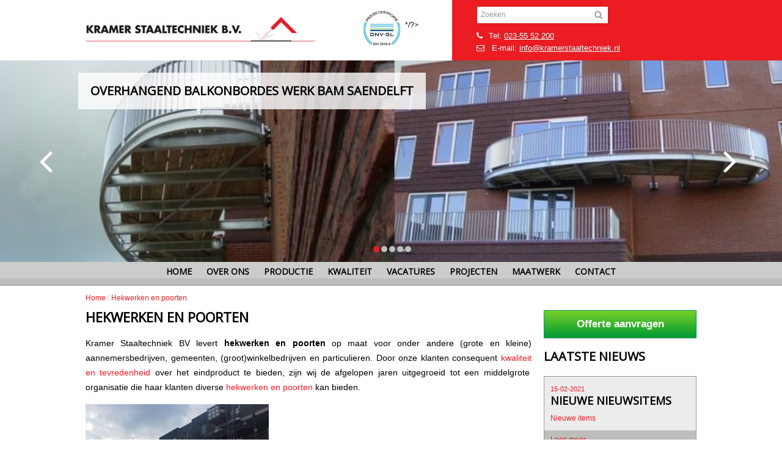

--- FILE ---
content_type: text/html; charset=UTF-8
request_url: https://www.kramerstaaltechniek.nl/staaltechniek/hekwerken-en-poorten/
body_size: 4912
content:
<!DOCTYPE html>
<html lang=nl>
<head>
    <script>(function(w,d,s,l,i){w[l]=w[l]||[];w[l].push({'gtm.start':
new Date().getTime(),event:'gtm.js'});var f=d.getElementsByTagName(s)[0],
j=d.createElement(s),dl=l!='dataLayer'?'&l='+l:'';j.async=true;j.src=
'https://www.googletagmanager.com/gtm.js?id='+i+dl;f.parentNode.insertBefore(j,f);
})(window,document,'script','dataLayer','GTM-THVDJZB');</script>
<meta charset=utf-8>
<meta name="author" content="Bratpack, Bratpack internetdiensten">
<meta name="robots" content="index,follow">
<meta name="description" content="Kramer Staaltechniek levert hekwerken en poorten van topkwaliteit. Voor een vrijblijvend advies neem contact met ons op.">
<meta name="keywords" content="Hekwerken en poorten, Kramer Staaltechniek">
<meta name="viewport" content="width=device-width, initial-scale=1.0, maximum-scale=1.0, minimum-scale=1.0, user-scalable=no">
<title>Hekwerken en poorten - Kramer Staaltechniek</title>
<!-- The source code of this website is copyright of Bratpack B.V. - www.bratpack.nl. All rights reserved. Any redistribution or reproduction of part or all of the contents in any form is prohibited. You may not, except with our express written permission, distribute or commercially exploit the source code. Nor may you transmit it or store it in any other website or other form of electronic retrieval system. -->
<link rel=stylesheet href="https://www.kramerstaaltechniek.nl/Include/bootstrap.min.css">
<link rel=stylesheet href="https://www.kramerstaaltechniek.nl/Include/font-awesome.min.css">
<link rel=stylesheet href="https://www.kramerstaaltechniek.nl/Include/style.7.css">

<script type="application/ld+json">
{
	"@context" : "http://schema.org",
	"@type" : "Organization",
	"url" : "https://www.kramerstaaltechniek.nl",
	"contactPoint" : [{
		"@type" : "ContactPoint",
		"telephone" : "+31235552200",
		"contactType" : "customer service"
	}]
}
</script>
<script type="application/ld+json">
{
	"@context": "http://schema.org",
	"@type": "Store",
	"@id": "https://www.kramerstaaltechniek.nl",
	"name": "Kramer Staaltechniek B.V.",
	"address": {
		"@type": "PostalAddress",
		"streetAddress": "Schipholweg 1023a",
		"addressLocality": "Boesingheliede",
		"postalCode": "2143CH",
		"addressCountry": "NL"
	},
	"geo": {
		"@type": "GeoCoordinates",
		"latitude": 52.3645799,
		"longitude": 4.71882
	},
	"url": "https://www.kramerstaaltechniek.nl",
	"image": "https://www.kramerstaaltechniek.nl/images/logo.jpg",
	"telephone": "+31235552200"
}
</script></head>

<body>

<!-- Google Tag Manager (noscript) -->
<noscript>
    <iframe src="https://www.googletagmanager.com/ns.html?id=GTM-THVDJZB"
            height="0" width="0" style="display:none;visibility:hidden"></iframe>
</noscript>
<!-- End Google Tag Manager (noscript) -->
<div id=container>
    <header>
	<div id=header-in>
		<div id=logo><a href=https://www.kramerstaaltechniek.nl/ title="Metaalbewerkingsbedrijf Kramer Staaltechniek">&nbsp;</a></div>
        <div id=icons>
			<?/*
        	<img src="https://www.kramerstaaltechniek.nl/Images/en10901.jpg" alt="en10901">
        	<img src="https://www.kramerstaaltechniek.nl/Images/iso38342.jpg" alt="iso38342">
			*/?>
        </div>
		<div id=header-right>
			<div id=zoeken>
				<form id=ZoekForm method=get action=https://www.kramerstaaltechniek.nl/zoeken/index.php>
					<div class=form>
						<div class="form-set grid-8-12"><input type=text name=Zoekwoord id=Zoekwoord placeholder="Zoeken"></div>
						<div class="form-set laatste grid-4-12"><input type=submit name=Zoeken id=Zoeken value="Zoek"></div>
					</div>
				</form>
			</div>
			<div id=naw-blok>
				<span id=tel-ico><i class="fa fa-phone"></i> Tel: <a href="tel:023-5552200" onclick="ga('send', 'event', 'Bellen', 'click', 'BellenMobiel');">023-55 52 200</a></span>
				<span id=mail-ico><i class="fa fa-envelope-o"></i> E-mail: <a href=https://www.kramerstaaltechniek.nl/neem-contact-op-met-kramer-staaltechniek/ title="E-mail Kramer Staaltechniek - Rvs en glas, Ral kleur, stalen balk, plaat aluminium">info@kramerstaaltechniek.nl</a></span>
			</div>
		</div>
	</div>
</header>    <div id=slideshow>
	<div id=slideshow-content>
		<div id=slide-btn></div>
		<div id=slide-prev><a href="#"><i class="fa fa-angle-left"></i></a></div>
		<div id=slide-next><a href="#"><i class="fa fa-angle-right"></i></a></div>
		<div class="slide show" id=slide-1><div class=slide-tekst>
					<h2>Overhangend balkonbordes werk BAM Saendelft</h2>
                    
				</div>
                <div class=slide-afb style="background-image:url(https://www.kramerstaaltechniek.nl/Uploaded_files/Slideshow/slide.jpg);"><img src="https://www.kramerstaaltechniek.nl/Uploaded_files/Slideshow/slide.jpg" alt="Overhangend balkonbordes werk BAM Saendelft"></div></div><div class="slide" id=slide-2><div class=slide-tekst>
					<h2>Melkwegbrug</h2>
                    
				</div>
                <div class=slide-afb style="background-image:url(https://www.kramerstaaltechniek.nl/Uploaded_files/Slideshow/nieuw.jpg);"><img src="https://www.kramerstaaltechniek.nl/Uploaded_files/Slideshow/nieuw.jpg" alt="Melkwegbrug"></div></div><div class="slide" id=slide-3><div class=slide-tekst>
					<h2>X-tend netten</h2>
                    
				</div>
                <div class=slide-afb style="background-image:url(https://www.kramerstaaltechniek.nl/Uploaded_files/Slideshow/brugniuwe.jpg);"><img src="https://www.kramerstaaltechniek.nl/Uploaded_files/Slideshow/brugniuwe.jpg" alt="X-tend netten"></div></div><div class="slide" id=slide-4><div class=slide-tekst>
					<h2>Sierhekken</h2>
                    
				</div>
                <div class=slide-afb style="background-image:url(https://www.kramerstaaltechniek.nl/Uploaded_files/Slideshow/sierhekken.png);"><img src="https://www.kramerstaaltechniek.nl/Uploaded_files/Slideshow/sierhekken.png" alt="Sierhekken"></div></div><div class="slide" id=slide-5><div class=slide-tekst>
					<h2>Kraanbaanverhoging pand Amsterdam</h2>
                    
				</div>
                <div class=slide-afb style="background-image:url(https://www.kramerstaaltechniek.nl/Uploaded_files/Slideshow/kraanbaanverhoging.jpg);"><img src="https://www.kramerstaaltechniek.nl/Uploaded_files/Slideshow/kraanbaanverhoging.jpg" alt="Kraanbaanverhoging pand Amsterdam"></div></div>	</div>
</div>    <div id=navbar>
    <div id=navbar-in>
        <nav>
            <ul>
                <li><a href="https://www.kramerstaaltechniek.nl/" title="Kramer Staaltechniek">Home</a></li><li><a href="https://www.kramerstaaltechniek.nl/over-kramer-staaltechniek-bv/" title="Over Kramer Staaltechniek BV">Over ons</a></li><li><a href="https://www.kramerstaaltechniek.nl/de-productie-van-metalen-producten/" title="De productie van metalen producten">Productie</a></li><li><a href="https://www.kramerstaaltechniek.nl/de-hoge-kwaliteit-van-kramer-staaltechniek-bv/" title="De hoge Kwaliteit van Kramer Staaltechniek BV">Kwaliteit</a></li><li><a href="https://www.kramerstaaltechniek.nl/werken-in-de-metaal-bewerking/" title="Werken in de metaal(bewerking)?">Vacatures</a></li><li><a href="https://www.kramerstaaltechniek.nl/fotoalbum/" title="Onze projecten">Projecten</a></li><li><a href="https://www.kramerstaaltechniek.nl/aluminium-staal-of-rvs-op-maat-gemaakt/" title="Aluminium, Staal of RVS op maat gemaakt">Maatwerk</a></li><li><a href="https://www.kramerstaaltechniek.nl/neem-contact-op-met-kramer-staaltechniek/" title="Neem contact op met Kramer Staaltechniek">Contact</a></li>            </ul>
        </nav>
    </div>
</div>    <div id=breadcrumbs>
    <div id=breadcrumbs-in>
        <span itemscope itemtype=http://data-vocabulary.org/Breadcrumb><a
                    href=https://www.kramerstaaltechniek.nl/ title="Home" itemprop=url><span
                        itemprop=title>Home</span></a></span> / <span itemprop="itemListElement" itemscope itemtype="http://schema.org/ListItem"><a href=http://www.kramerstaaltechniek.nl/hekwerken-en-poorten/ title="Hekwerken en poorten" itemprop=item><span itemprop=name>Hekwerken en poorten</span></a><meta itemprop=position content="2" /></span>    </div>
</div>    <div id=content>
        <div id=content-in>
            <section id=midden class=links-uit>
                <article>
                    <h1>Hekwerken en poorten</h1>
                    <p style="text-align: justify;">Kramer Staaltechniek BV levert&nbsp;<strong>hekwerken en poorten</strong> op maat voor onder andere (grote en kleine) aannemersbedrijven, gemeenten, (groot)winkelbedrijven en particulieren. Door onze klanten consequent <a href="https://www.kramerstaaltechniek.nl/de-hoge-kwaliteit-van-kramer-staaltechniek-bv/">kwaliteit</a><a href="https://www.kramerstaaltechniek.nl/de-hoge-kwaliteit-van-kramer-staaltechniek-bv/"> en tevredenheid</a> over het eindproduct te bieden, zijn wij de afgelopen jaren uitgegroeid tot een middelgrote organisatie die haar klanten diverse&nbsp;<a href="https://www.kramerstaaltechniek.nl/aluminium-staal-of-rvs-op-maat-gemaakt/">hekwerken en poorten</a> kan bieden.</p>

<p style="text-align: justify;"><a href="https://www.kramerstaaltechniek.nl/album/staalconstructie-hekwerken"><img alt="Hekwerken en Poorten Kramer Staaltechniek" src="https://www.kramerstaaltechniek.nl/Uploaded_files/Zelf/hekwerken-en-poorten-kramer-staaltechniek.198925.jpg" style="width: 300px; height: 221px; float: left;" title="Hekwerken in Zeist" /></a></p>

<h2 style="text-align: justify;">&nbsp;</h2>

<h2 style="text-align: justify;">&nbsp;</h2>

<h2 style="text-align: justify;">&nbsp;</h2>

<h2 style="text-align: justify;">&nbsp;</h2>

<h2 style="text-align: justify;">&nbsp;</h2>

<h2 style="text-align: justify;">&nbsp;</h2>

<h2 style="text-align: justify;">Hekwerken en poorten van hoge kwaliteit</h2>

<p style="text-align: justify;">Duurzame kwaliteit begint met materialen die van topklasse zijn. Dit zijn dan ook de materialen waar <a href="https://www.kramerstaaltechniek.nl/over-kramer-staaltechniek-bv/">Kramer Staaltechniek</a> mee werkt. Onze competente vakmensen hebben de kennis en ervaring om ook tijdens de behandelingen van&nbsp;<strong>hekwerken en poorten</strong>&nbsp;topkwaliteit te kunnen leveren. Zij houden hierbij rekening met zowel de esthetische meerwaarde alsook een lange levensduur. &nbsp;Wij helpen u graag met bijvoorbeeld:&nbsp;</p>

<ul>
	<li style="text-align: justify;"><a href="https://www.kramerstaaltechniek.nl/staaltechniek/balkonhekwerk/">Balkonhekwerken&nbsp;</a></li>
	<li style="text-align: justify;"><a href="https://www.kramerstaaltechniek.nl/staaltechniek/frans-balkonhek/">Balkonhek in Franse style</a></li>
	<li style="text-align: justify;"><a href="https://www.kramerstaaltechniek.nl/staaltechniek/hekwerk-rvs/">RVS Hekwerk</a></li>
	<li style="text-align: justify;">Stijlvolle erfpoort</li>
</ul>

<h2 style="text-align: justify;">Onderhoud hekwerken</h2>

<p style="text-align: justify;">Mocht het voor u&nbsp;al te laat zijn, dan kunt u voor een <a href="https://www.kramerstaaltechniek.nl/staaltechniek/hekwerk-renovatie/">hekwerk renovatie</a> ook&nbsp;bij Kramer Staaltechniek terecht. Wij kunnen uw hekwerk of poort vakkundig restaureren of vervangen. Hierbij proberen wij om de originele staat van uw hek of poort zo veel mogelijk in takt te houden. Op die manier worden gaan uitgevoerde renovaties op in de omgeving.&nbsp;</p>

<h2 style="text-align: justify;">Informatie en advies</h2>

<p style="text-align: justify;">Als u wilt weten wat Kramer Staaltechniek voor u kan betekenen met&nbsp;<strong>hekwerken en poorten</strong>&nbsp;op maat, neemt u dan geheel vrijblijvend&nbsp;contact&nbsp;met ons op via telefoonnummer 023 55 52 200. U kunt ook vrijblijvend een offerte opvragen. Of komt u eens langs op ons bezoekadres om de mogelijkheden te bespreken!&nbsp;</p>                    <a href="https://www.kramerstaaltechniek.nl/staal-techniek/vraag-een-offerte-aan/"
                       class="btn offerte">Offerte aanvragen</a>
                    <a href="https://www.kramerstaaltechniek.nl/neem-contact-op-met-kramer-staaltechniek/"
                       class="lnk offerte">Neem contact op</a>
                </article>
                <article>
                    <div id=albums>
                        <ul>
                            <li><a href="http://www.kramerstaaltechniek.nl/album/Balkonhekwerk_project_Almere" onclick="document.location.href=this.href; return false;" title="Balkonhekwerk project Almere">
		<span class=album-afb><img src="https://www.kramerstaaltechniek.nl/Uploaded_files/Albums/BalkonhekwerkprojectAlmere/ThumbDSC008151213873771.JPG"></span>
		<span class=album-tekst><h2>Balkonhekwerk project Almere</h2></span>		
	</a></li><li><a href="http://www.kramerstaaltechniek.nl/album/Toegangspoort_bedrijfsgebouw" onclick="document.location.href=this.href; return false;" title="Toegangspoort bedrijfsgebouw">
		<span class=album-afb></span>
		<span class=album-tekst><h2>Toegangspoort bedrijfsgebouw</h2></span>		
	</a></li><li><a href="http://www.kramerstaaltechniek.nl/album/Hekwerk_A4_afslag_Nieuw_Vennep" onclick="document.location.href=this.href; return false;" title="Hekwerk A4 afslag Nieuw Vennep">
		<span class=album-afb><img src="https://www.kramerstaaltechniek.nl/Uploaded_files/Albums/HekwerkA4afslagNieuwVennep/ThumbIMG1568.jpg"></span>
		<span class=album-tekst><h2>Hekwerk A4 afslag Nieuw Vennep</h2></span>		
	</a></li>                        </ul>
                    </div>
                </article>
                            </section>
            <section id=rechts>
                <a class="btn offerte breed" href="/staal-techniek/vraag-een-offerte-aan/">Offerte aanvragen</a><aside>
    <h2>Laatste nieuws</h2>
    
	<a href="http://www.kramerstaaltechniek.nl/nieuwsbericht/nieuwe-nieuwsitems" title="Nieuwe nieuwsitems">
	<div class=nieuws-item>
		
		<div class="nieuws-content geen-afb">
			<div class=nieuws-kop>
				<div class=nieuws-datum>15-02-2021</div>
				<h3>Nieuwe nieuwsitems</h3>
			</div>
			<div class=nieuws-tekst>
				<p>Nieuwe items</p>
			</div>
			<div class=nieuws-details>Lees meer</div>
		</div>
	</div>
	</a>
	<a href="http://www.kramerstaaltechniek.nl/nieuwsbericht/spiltrap-renovatie" title="Spiltrap Renovatie">
	<div class=nieuws-item>
		
		<div class="nieuws-content geen-afb">
			<div class=nieuws-kop>
				<div class=nieuws-datum>15-02-2021</div>
				<h3>Spiltrap Renovatie</h3>
			</div>
			<div class=nieuws-tekst>
				<p></p>
			</div>
			<div class=nieuws-details>Lees meer</div>
		</div>
	</div>
	</a>
	<a href="http://www.kramerstaaltechniek.nl/nieuwsbericht/doorval-beveiligings-hekwerk" title="Doorval beveiligings hekwerk">
	<div class=nieuws-item>
		
		<div class="nieuws-content geen-afb">
			<div class=nieuws-kop>
				<div class=nieuws-datum>10-02-2021</div>
				<h3>Doorval beveiligings hekwerk</h3>
			</div>
			<div class=nieuws-tekst>
				<p>Franse doorval beveiligings hekwerken</p>
			</div>
			<div class=nieuws-details>Lees meer</div>
		</div>
	</div>
	</a></aside>
<aside>
    <h2>Laatste projecten</h2>
    <div class=project-item><a href="http://www.kramerstaaltechniek.nl/album/spiltrap-renovatie" onclick="document.location.href=this.href; return false;" title="Spiltrap renovatie">
		<div class=album-afb><img src="https://www.kramerstaaltechniek.nl/Uploaded_files/Albums/Spiltraprenovatie/Thumbspiltrap-renovatie-3.8d81e3.jpg" alt=""></div>
		<div class=album-tekst><h2>Spiltrap renovatie</h2></div>		
	</a></div><div class=project-item><a href="http://www.kramerstaaltechniek.nl/album/doorval-beveiligings-hekwerk" onclick="document.location.href=this.href; return false;" title="doorval beveiligings hekwerk">
		<div class=album-afb><img src="https://www.kramerstaaltechniek.nl/Uploaded_files/Albums/doorvalbeveiligingshekwerk/Thumbbadhoevedorp.ce9894.jpg" alt=""></div>
		<div class=album-tekst><h2>doorval beveiligings hekwerk</h2></div>		
	</a></div></aside>                            </section>
        </div>
    </div>
    <footer>
    <div id=footer-in>
        <div id=footer-seo>
            <ul><li></li><li><a href="https://www.kramerstaaltechniek.nl/staal-techniek/staalconstructie" title="Staalconstructie">Staalconstructie</a></li></ul><ul><li></li><li><a href="https://www.kramerstaaltechniek.nl/staal-techniek/metaalbewerking" title="Metaalbewerking">Metaalbewerking</a></li></ul><ul><li></li><li><a href="https://www.kramerstaaltechniek.nl/staal-techniek/hekwerken/" title="Hekwerken">Hekwerken</a></li></ul><ul><li></li><li><a href="https://www.kramerstaaltechniek.nl/staal-techniek/aluminium/" title="Aluminium">Aluminium</a></li></ul><ul><li></li><li><a href="https://www.kramerstaaltechniek.nl/staal-techniek/trappen/" title="Trappen">Trappen</a></li></ul>        </div>
        <div id=footer-icons>
            <img src="https://www.kramerstaaltechniek.nl/Images/EN_1090-1.png" alt="EN 1090-1">
            <img src="https://www.kramerstaaltechniek.nl/Images/ISO_3834-2.png" alt="ISO 3834-2">
        </div>
        <div id=footer-copy>
            Kramer Staaltechniek B.V. &copy; 2026<br/><a
                    href="/staal-techniek/privacy-statement" target=_blank>Privacy statement</a><br/><a
                    href="http://www.bratpack.nl" target=_blank>Bratpack – The Online Performers</a>
            <div class=follow-us><a href="https://www.facebook.com/kramerstaaltechniek" id=follow-ico-fb
                                    title="Facebook" target="_blank"><i class="fa fa-facebook"></i></a>
                <!--<a href="#" id=follow-ico-tw title="Twitter"><i class="fa fa-twitter"></i></a>--><a
                        href="http://www.linkedin.com/company/2478144" id=follow-ico-li title="LinkedIn"
                        target="_blank"><i class="fa fa-linkedin"></i></a><span>Volg ons:</span></div>
        </div>
    </div>
</footer></div>
<!--[if gte IE 9]>
<style type="text/css">
#container header, #container header #header-in, #navbar{ filter:none;}
</style>
<![endif]-->
<script src=//ajax.googleapis.com/ajax/libs/jquery/1.9.1/jquery.min.js></script>
<script src=//ajax.googleapis.com/ajax/libs/jqueryui/1.10.2/jquery-ui.min.js></script>
<script>
var baseUrl = "https://www.kramerstaaltechniek.nl/";
if(typeof jQuery == "undefined"){
	document.write('<script src=https://js.bratpack.nl/jQuery/jquery-1.9.1.min.js><\/script>');
	document.write('<script src=https://js.bratpack.nl/jQuery/jquery-ui-1.10.2.min.js><\/script>');
}
</script>
<!--[if lt IE 9]> <script src="https://www.kramerstaaltechniek.nl/Scripts/background-size.js"></script> <![endif]-->
<script src=https://js.bratpack.nl/plugins.nomodernizr.js></script>
<script src="https://js.bratpack.nl/Plugins/jSlideshow.js"></script>
<script src=https://www.kramerstaaltechniek.nl/Scripts/jdatepicker-nl.js></script>
<script>
$(function(){
	$(".datepicker").datepicker($.datepicker.regional['nl']);
});
</script>
<script src=https://www.kramerstaaltechniek.nl/Scripts/functions.min.js></script>
<script src="https://ajax.googleapis.com/ajax/libs/webfont/1.6.26/webfont.js"></script>
<script>
  WebFont.load({
    google: {
      families: ['Open Sans']
    }
  });
</script>
<script src="https://www.google.com/recaptcha/api.js?hl=nl"></script>
<script src=https://www.kramerstaaltechniek.nl/Scripts/masonry.pkgd.min.js></script>
<script>
    $(window).bind('load', function () {
        $('#albums ul').masonry({itemSelector: 'li'});
    });
</script>
</body>
</html>

--- FILE ---
content_type: text/css
request_url: https://www.kramerstaaltechniek.nl/Include/style.7.css
body_size: 12391
content:
@charset "utf-8"; *{margin:0;padding:0;box-sizing:border-box;-webkit-box-sizing:border-box;-moz-box-sizing:border-box;*behavior:url(http://www.bratpack-demo.nl/boxsizing.htc);} html{font-family:Arial,Helvetica,sans-serif;font-size:12px;color:#000000;} body{font-family:Arial,Helvetica,sans-serif;font-size:12px;color:#000000;padding:0;} a{color:#eb1c22;text-decoration:none;} a:hover{color:#c7c9c6;text-decoration:none;} p{padding:0;} img{border:none;} table{border-spacing:0;border-collapse:collapse;} table td,table th{padding:0;} h1{font-size:22px;line-height:22px;} h2{font-size:20px;line-height:20px;} h3{font-size:18px;line-height:18px;} h4{font-size:16px;line-height:16px;} h5{font-size:14px;line-height:14px;} h6{font-size:12px;line-height:12px;} h1,h2,h3,h4,h5,h6{font-family:'Open Sans',Arial,Helvetica,sans-serif;color:#000000;font-weight:600;margin:0;} .btn{background:#ec1d25;height:24px;line-height:24px;padding:0 10px;float:right;color:#ffffff;border:1px solid #ec1d25;-webkit-border-radius:4px;-moz-border-radius:4px;border-radius:4px;} .btn.left{float:left;} .btn:hover{background:#ec1d25;border-color:#ec1d25;color:#ffffff;} .grid-1-12{width:8.333%;} .grid-2-12{width:16.666%;} .grid-3-12{width:25%;} .grid-4-12{width:33.333%;} .grid-5-12{width:41.666%;} .grid-6-12{width:50%;} .grid-7-12{width:58.333%;} .grid-8-12{width:66.666%;} .grid-9-12{width:75%;} .grid-10-12{width:83.333%;} .grid-11-12{width:91.666%;} .grid-12-12{width:100%;} .form{min-height:10px;height:auto !important;height:10px;float:left;} .form-set{min-height:10px;height:auto !important;height:10px;padding:0 8px 0 0;float:left;} .form-set.laatste{padding:0;} .form-set label{width:100%;min-height:10px;height:auto !important;height:10px;padding:0 0 4px 0;float:left;} .form-set input,.form-set select,.form-set textarea{width:100%;margin:0 0 8px 0;float:left;} .form-set label.small{width:auto;padding:0 10px 8px 0;} .form-set label.half{width:30%;padding:6px 0;} .form-set input.half,.form-set select.half,.form-set textarea.half{width:70%;} .clear-left{clear:left;} .radio-list{width:70%;min-height:10px;height:auto !important;height:10px;padding:6px 0 0 0;float:left;} .radio-set{width:100%;min-height:10px;height:auto !important;height:10px;padding:0 0 8px 0;float:left;} .radio-input{width:6%;min-height:10px;height:auto !important;height:10px;float:left;} .radio-input input{width:auto;} .radio-list label{width:94%;padding:0 0 0 8px;} .radio-list.floating .radio-set{width:auto;padding:0 14px 8px 0;} .radio-list.floating .radio-input{width:auto;} .radio-list.floating label{width:auto;padding:2px 0 0 0;} .check-list{width:100%;min-height:10px;height:auto !important;height:10px;padding:8px 0;float:left;} .check-input{width:4%;min-height:10px;height:auto !important;height:10px;float:left;} .check-input input{width:auto;} .check-list label{width:96%;padding:0 0 0 8px;} label.fout{width:auto;padding:0 0 10px 16px;color:#df8f8f;} label.fout:before{font-family:'FontAwesome';content:"\f06a";color:#ff5e2d;font-size:14px;width:16px;height:14px;line-height:14px;margin:0 0 0 -16px;display:inline-block;} input[type="text"],input[type="password"],input[type="email"],input[type="url"],input[type="number"],input[type="search"]{font-family:Arial,Helvetica,sans-serif;font-size:14px;color:#000000;background:#ffffff;padding:5px;border:1px solid #dbdfe6;-moz-box-shadow:inset 0 2px 2px #ebebeb;-webkit-box-shadow:inset 0 2px 2px #ebebeb;box-shadow:inset 0 2px 2px #ebebeb;-webkit-border-radius:4px;-moz-border-radius:4px;border-radius:4px;height:auto;line-height:normal;} input[type="text"]:hover,input[type="password"]:hover,input[type="email"]:hover,input[type="url"]:hover,input[type="number"]:hover,input[type="search"]:hover{background:#ffffff;border-color:#dbdfe6;color:#000000;} input[type="text"]:focus,input[type="password"]:focus,input[type="email"]:focus,input[type="url"]:focus,input[type="number"]:focus,input[type="search"]:focus{background:#ffffff;border-color:#dbdfe6;color:#000000;} select{font-family:Arial,Helvetica,sans-serif;font-size:14px;color:#000000;background:#ffffff;padding:4px;border:1px solid #dbdfe6;-moz-box-shadow:inset 0 2px 2px #ebebeb;-webkit-box-shadow:inset 0 2px 2px #ebebeb;box-shadow:inset 0 2px 2px #ebebeb;-webkit-border-radius:4px;-moz-border-radius:4px;border-radius:4px;height:auto;line-height:normal;} select:hover{background:#ffffff;border-color:#dbdfe6;color:#000000;} select:focus{background:#ffffff;border-color:#dbdfe6;color:#000000;} textarea{font-family:Arial,Helvetica,sans-serif;font-size:14px;color:#000000;background:#ffffff;padding:4px;border:1px solid #dbdfe6;-moz-box-shadow:inset 0 2px 2px #ebebeb;-webkit-box-shadow:inset 0 2px 2px #ebebeb;box-shadow:inset 0 2px 2px #ebebeb;-webkit-border-radius:4px;-moz-border-radius:4px;border-radius:4px;resize:vertical;} textarea:hover{background:#ffffff;border-color:#dbdfe6;color:#000000;} textarea:focus{background:#ffffff;border-color:#dbdfe6;color:#000000;} input[type="submit"]{font-family:Arial,Helvetica,sans-serif;font-size:14px;color:#ffffff;background:#ec1d25;padding:3px 6px;border:1px solid #ec1d25;-webkit-border-radius:4px;-moz-border-radius:4px;border-radius:4px;cursor:pointer;} input[type="submit"]:hover{background:#ec1d25;border-color:#ec1d25;color:#ffffff;} #container{width:100%;min-height:10px;height:auto !important;height:10px;zoom:1;} #container:before,#container:after{content:"";display:table;} #container:after{clear:both;} #container header{background:#97b6c6;width:100%;min-height:10px;height:auto !important;height:10px;float:left;} #container footer{background:#97b6c6;width:100%;min-height:10px;height:auto !important;height:10px;float:left;} #container #header-in{width:100%;*width:1000px;min-width:0;max-width:1000px;min-height:10px;height:auto !important;height:10px;margin:0 auto;zoom:1;} #container #header-in:before,#container #header-in:after{content:"";display:table;} #container #header-in:after{clear:both;} #container #slideshow-in{width:100%;*width:1000px;min-width:0;max-width:1000px;min-height:10px;height:auto !important;height:10px;margin:0 auto;zoom:1;} #container #slideshow-in:before,#container #slideshow-in:after{content:"";display:table;} #container #slideshow-in:after{clear:both;} #container #breadcrumbs-in{width:100%;*width:1000px;min-width:0;max-width:1000px;min-height:10px;height:auto !important;height:10px;margin:0 auto;zoom:1;} #container #breadcrumbs-in:before,#container #breadcrumbs-in:after{content:"";display:table;} #container #breadcrumbs-in:after{clear:both;} #container #content-in{width:100%;*width:1000px;min-width:0;max-width:1000px;min-height:10px;height:auto !important;height:10px;margin:0 auto;zoom:1;} #container #content-in:before,#container #content-in:after{content:"";display:table;} #container #content-in:after{clear:both;} #container #footer-in{width:100%;*width:1000px;min-width:0;max-width:1000px;min-height:10px;height:auto !important;height:10px;margin:0 auto;zoom:1;} #container #footer-in:before,#container #footer-in:after{content:"";display:table;} #container #footer-in:after{clear:both;} #content{width:100%;min-height:10px;height:auto !important;height:10px;float:left;} #slideshow{width:100%;min-height:10px;height:auto !important;height:10px;margin:0 0 10px 0;float:left;} #links{width:25%;min-height:10px;height:auto !important;height:10px;float:left;} #midden{width:50%;min-height:10px;height:auto !important;height:10px;padding:0 20px;float:left;} #midden.links-uit{width:75%;padding:0 20px 0 0;} #midden.rechts-uit{width:75%;padding:0 0 0 20px;} #rechts{width:25%;min-height:10px;height:auto !important;height:10px;float:left;} #breed{width:100%;min-height:10px;height:auto !important;height:10px;float:left;} #breadcrumbs{width:100%;min-height:10px;height:auto !important;height:10px;float:left;font-size:11px;} #logo{width:50%;min-height:10px;height:auto !important;height:10px;float:left;} #logo a{background-image:url("/Images/logo.jpg");background-position:0 0;background-repeat:no-repeat;background-size:contain;width:100%;height:100px;float:left;font-size:0;text-indent:-9999px;} #zoeken{width:50%;min-height:10px;height:auto !important;height:10px;float:left;} #zoeken .form{width:50%;float:right;} #zoeken .form .form-set{padding:0;} #zoeken .form .form-set input{margin:0;} #zoeken .form .form-set input[type="text"]{background:#fcfcfc;padding:6px 6px 7px 6px;border-right:none;-webkit-border-top-right-radius:0;-webkit-border-bottom-right-radius:0;-moz-border-radius-topright:0;-moz-border-radius-bottomright:0;border-top-right-radius:0;border-bottom-right-radius:0;border-color:#dedede;box-shadow:none;-webkit-box-shadow:none;-moz-box-shadow:none;} #zoeken .form .form-set input[type="submit"]{background:url("/Images/search-btn.png") 100% 0 no-repeat;width:100%;height:29px;padding:0;-webkit-border-radius:0;-moz-border-radius:0;border-radius:0;border:none;text-indent:-9999px;} #naw-blok{width:50%;min-height:10px;height:auto !important;height:10px;float:left;} #naw-blok h3{padding:0 0 4px 0;} #naw-blok-in{width:100%;min-height:10px;height:auto !important;height:10px;float:right;} #naw-links,#naw-rechts{width:50%;min-height:10px;height:auto !important;height:10px;float:left;} #naw-links{padding:0 28px 0 0;} #slideshow-content{position:relative;width:100%;height:330px;float:left;} #slideshow-content #slide-btn{position:absolute;left:50%;bottom:10px;width:50%;min-height:10px;height:auto !important;height:10px;margin:0 0 0 -25%;text-align:center;z-index:7;} #slideshow-content #slide-btn a{background:#97b6c6;width:10px;height:10px;margin:0 0 0 3px;display:inline-block;font-size:0;text-indent:-9999px;-webkit-border-radius:50%;-moz-border-radius:50%;border-radius:50%;} #slideshow-content #slide-btn a:hover,#slideshow-content #slide-btn a.aan{background:#cb1c21;text-decoration:none;} #slideshow-content #slide-prev,#slideshow-content #slide-next{position:absolute;top:128px;width:32px;height:32px;float:left;z-index:7;} #slideshow-content #slide-prev a,#slideshow-content #slide-next a{position:relative;width:100%;height:100%;float:left;font-size:0;text-indent:-9999px;} #slideshow-content #slide-prev a:before,#slideshow-content #slide-next a:before{position:absolute;left:0;top:0;width:100%;height:100%;line-height:32px;font-family:'FontAwesome';content:"\f053";color:#fff;font-size:20px;display:block;text-indent:0;text-align:center;text-shadow:-1px -1px 0 #000000,1px -1px 0 #000000,-1px 1px 0 #000000,1px 1px 0 #000000;} #slideshow-content #slide-prev{left:0;} #slideshow-content #slide-next{right:0;} #slideshow-content #slide-next a:before{content:"\f054";} #slideshow-content .slide{position:absolute;left:0;top:0;width:100%;height:100%;z-index:2;overflow:hidden;} #slideshow-content .slide.show{z-index:3;} #slideshow-content .slide a{width:100%;height:100%;float:left;} #slideshow-content .slide .slide-afb{background-color:#fff;background-position:50% 50%;background-repeat:no-repeat;background-size:cover;width:100%;height:100%;float:left;overflow:hidden;} #slideshow-content .slide .slide-afb img{display:none !important;} #slideshow-content .slide .slide-tekst{position:absolute;top:20px;left:50px;background:rgba(255, 255, 255, 0.8);min-height:10px;height:auto !important;height:10px;padding:20px;float:left;color:#000;} #slideshow-content .slide .slide-tekst h2{color:#000;} aside{background:#97b6c6;width:100%;min-height:10px;height:auto !important;height:10px;margin:0 0 10px 0;padding:10px;float:left;-webkit-border-radius:5px;-moz-border-radius:5px;border-radius:5px;} aside h1,aside h2,aside h3,aside h4,aside h5,aside h6{padding:0 0 6px 0;} article{background:#efefef;width:100%;min-height:10px;height:auto !important;height:10px;margin:0 0 10px 0;padding:10px;float:left;-webkit-border-radius:5px;-moz-border-radius:5px;border-radius:5px;} article h1,article h2,article h3,article h4,article h5,article h6{padding:0 0 6px 0;} aside#menu{background:none;padding:0;-webkit-border-radius:0;-moz-border-radius:0;border-radius:0;} #menu-kop{width:100%;min-height:10px;height:auto !important;height:10px;float:left;} nav{width:100%;min-height:10px;height:auto !important;height:10px;float:left;} nav ul{width:100%;min-height:10px;height:auto !important;height:10px;margin:0;float:left;list-style:none;} nav ul li{width:100%;min-height:10px;height:auto !important;height:10px;float:left;} nav ul li a{background:#efefef;width:100%;min-height:10px;height:auto !important;height:10px;padding:6px 10px;float:left;color:#000;text-decoration:none;} nav ul li a:before{font-family:'FontAwesome';content:"\f054";color:#000;font-size:10px;width:14px;height:20px;line-height:22px;display:inline-block;} nav ul li a:hover,nav ul li a.aan{background:#cb1c21;color:#fff;text-decoration:none;} nav ul li a:hover:before,nav ul li a.aan:before{color:#fff;} nav ul li .submenu{background:#cb1c21;width:100%;min-height:10px;height:auto !important;height:10px;float:left;display:none;} nav ul li .submenu ul{width:100%;min-height:10px;height:auto !important;height:10px;margin:0;float:left;list-style:none;} nav ul li .submenu ul li{width:100%;min-height:10px;height:auto !important;height:10px;float:left;} nav ul li .submenu ul li a{background:none;width:100%;min-height:10px;height:auto !important;height:10px;padding:6px 10px 6px 24px;float:left;color:#fff;} nav ul li .submenu ul li a:before{font-family:'FontAwesome';content:"\f054";color:#fff;font-size:10px;width:14px;height:20px;line-height:22px;display:inline-block;} nav ul li .submenu ul li a:hover,nav ul li .submenu ul li a.aan{text-decoration:underline;} .follow-us{width:100%;min-height:10px;height:auto !important;height:10px;padding:10px 0 0 0;float:left;} .follow-us span{height:22px;line-height:22px;float:right;} .follow-us a{background-image:url("/Images/follow-icons.png");background-repeat:no-repeat;width:22px;height:22px;margin:0 0 0 6px;float:right;font-size:0;text-indent:-9999px;} .follow-us a#follow-ico-fb{background-position:-22px 0;} .follow-us a#follow-ico-tw{background-position:-44px 0;} .follow-us a#follow-ico-li{background-position:0 0;} .banners-links,.banners-midden,.banners-rechts{width:100%;min-height:10px;height:auto !important;height:10px;float:left;} .banners-links ul,.banners-midden ul,.banners-rechts ul{width:100%;min-height:10px;height:auto !important;height:10px;margin:0;float:left;list-style:none;} .banners-links ul li,.banners-midden ul li,.banners-rechts ul li{width:100%;min-height:10px;height:auto !important;height:10px;margin:0 0 10px 0;float:left;} .banners-links ul li a,.banners-midden ul li a,.banners-rechts ul li a{width:100%;min-height:10px;height:auto !important;height:10px;float:left;} .banners-links ul li a img,.banners-midden ul li a img,.banners-rechts ul li a img{width:100%;float:left;} .nieuws-item{width:100%;min-height:10px;height:auto !important;height:10px;margin:0 0 10px 0;padding:0 0 10px 0;float:left;} .nieuws-afb{width:20%;min-height:10px;height:auto !important;height:10px;float:left;} .nieuws-afb img{width:100%;float:left;-webkit-border-radius:5px;-moz-border-radius:5px;border-radius:5px;} .nieuws-content{width:80%;min-height:10px;height:auto !important;height:10px;padding:0 0 0 10px;float:left;} .nieuws-content.geen-afb{width:100%;padding:0;} .nieuws-kop{width:100%;min-height:10px;height:auto !important;height:10px;padding:0 0 4px 0;float:left;} .nieuws-kop h1,.nieuws-kop h2{width:100%;min-height:10px;height:auto !important;height:10px;float:left;} .nieuws-kop span{width:100%;min-height:10px;height:auto !important;height:10px;float:left;font-size:11px;} .nieuws-tekst{width:100%;min-height:10px;height:auto !important;height:10px;padding:0 0 8px 0;float:left;} .nieuws-tekst p{margin:0;} .nieuws-details{width:100%;min-height:10px;height:auto !important;height:10px;float:left;} .nieuws-details a{float:left;} .nieuws-details a:before{font-family:'FontAwesome';content:"\f101";font-size:14px;width:14px;height:14px;line-height:14px;display:inline-block;} .nieuws-details .nieuws-comments{height:26px;line-height:26px;float:right;text-align:right;} .nieuws-details .nieuws-comments .fb_comments_count{font-weight:bold;} #albums{width:100%;min-height:10px;height:auto !important;height:10px;float:left;} #albums ul{width:100%;margin:0;float:left;list-style:none;} #albums ul li{width:100%;min-height:10px;height:auto !important;height:10px;padding:5px 0;float:left;} #albums ul li a{background:#fafafa;width:100%;min-height:10px;height:auto !important;height:10px;padding:10px;float:left;border:1px solid #c2c2c2;-webkit-border-radius:5px;-moz-border-radius:5px;border-radius:5px;} #albums ul li a:hover{background:#fff;color:#001645;text-decoration:none;} .album-afb{width:20%;min-height:10px;height:auto !important;height:10px;float:left;} .album-afb img{width:100%;float:left;-webkit-border-radius:5px;-moz-border-radius:5px;border-radius:5px;} .album-tekst{width:80%;min-height:10px;height:auto !important;height:10px;padding:0 0 0 10px;float:left;} .album-details{width:100%;min-height:10px;height:auto !important;height:10px;padding:10px 0 0 0;float:left;text-align:right;font-size:10px;} #gallery{width:100%;min-height:10px;height:auto !important;height:10px;float:left;} #gallery ul{width:100%;margin:0;float:left;list-style:none;} #gallery ul li{width:33.333333333333336%;min-height:10px;height:auto !important;height:10px;padding:4px;float:left;} #gallery ul li a{background:#fff;width:100%;min-height:10px;height:auto !important;height:10px;padding:4px;float:left;text-decoration:none;cursor:pointer;border:1px solid #c2c2c2;} #gallery ul li a:hover{background:#fff;} #gallery ul li a .gallery-afb{position:relative;width:100%;min-height:10px;height:auto !important;height:10px;float:left;overflow:hidden;} #gallery ul li a .gallery-afb img{width:100%;float:left;} #gallery ul li a .gallery-afb .gallery-overlay{position:absolute;top:0;left:0;background-color:#3a4b6f;width:100%;height:100%;display:block;z-index:2;} #gallery ul li a .gallery-afb .gallery-hover{position:absolute;width:100%;height:100%;padding:10px;color:#fff;font-size:14px;display:block;z-index:3;word-wrap:break-word;} #gallery ul li a .gallery-afb .gallery-hover .gallery-hover-in{width:100%;height:100%;display:table;overflow:hidden;} #gallery ul li a .gallery-afb .gallery-hover .gallery-hover-in .gallery-text{display:table-cell;vertical-align:middle;text-align:center;} #loading-items{width:100%;min-height:10px;height:auto !important;height:10px;padding:12px 0;float:left;} #loading-items .custom-spinner{height:72px;width:72px;margin:0 auto;position:relative;-webkit-animation:cs-rotation 2s infinite linear;-moz-animation:cs-rotation 2s infinite linear;-o-animation:cs-rotation 2s infinite linear;animation:cs-rotation 2s infinite linear;border:6px solid rgba(203, 28, 33, 0.15);border-radius:100%;-webkit-border-radius:100%;-moz-border-radius:100%;} #loading-items .custom-spinner:before{content:"";display:block;position:absolute;left:0;top:-6px;height:48px;width:48px;border-top:6px solid rgba(203, 28, 33, 0.8);border-left:6px solid transparent;border-bottom:6px solid transparent;border-right:6px solid transparent;border-radius:100%;-webkit-border-radius:100%;-moz-border-radius:100%;} #loading-items .no-records{width:100%;min-height:10px;height:auto !important;height:10px;float:left;text-align:center;font-size:14px;font-weight:bold;} @-webkit-keyframes cs-rotation{from{-webkit-transform:rotate(0deg);} to{-webkit-transform:rotate(359deg);}}@-moz-keyframes cs-rotation{from{-moz-transform:rotate(0deg);} to{-moz-transform:rotate(359deg);}}@-o-keyframes cs-rotation{from{-o-transform:rotate(0deg);} to{-o-transform:rotate(359deg);}}@keyframes cs-rotation{from{transform:rotate(0deg);} to{transform:rotate(359deg);}}.sorteer-container{width:100%;min-height:10px;height:auto !important;height:10px;margin:0 0 12px 0;padding:0;float:left;} .pagination{width:100%;min-height:10px;height:auto !important;height:10px;margin:6px 0;padding:0;float:left;} .pagination a{background:#eee;height:23px;line-height:23px;color:#717272;font-size:10px;text-align:center;border:1px solid #c2c2c2;-webkit-border-radius:4px;-moz-border-radius:4px;border-radius:4px;-moz-box-shadow:inset 0 1px 0 #ffffff;-webkit-box-shadow:inset 0 1px 0 #ffffff;box-shadow:inset 0 1px 0 #ffffff;} .pagination a:hover,.pagination a.aan{background:#a7cf38;color:#fff;text-decoration:none;border:1px solid #8db03b;-moz-box-shadow:inset 0 0 3px #90b13a;-webkit-box-shadow:inset 0 0 3px #90b13a;box-shadow:inset 0 0 3px #90b13a;} .pn-links,.pn-rechts{width:15%;min-height:10px;height:auto !important;height:10px;float:left;} .pn-links a,.pn-rechts a{width:100%;float:left;} .pn-midden{width:70%;min-height:10px;height:auto !important;height:10px;padding:0 10px;float:left;text-align:center;} .pn-midden a{width:5.555555555555555%;margin:0 2px;display:inline-block;} .fb_iframe_widget,.fb_iframe_widget span,.fb_iframe_widget iframe{width:100% !important;} #agenda{width:100%;min-height:10px;height:auto !important;height:10px;float:left;} .agenda-item{width:100%;min-height:10px;height:auto !important;height:10px;margin:0 0 10px 0;float:left;} .agenda-item h2{padding:0 0 6px 0;} table.overzicht{background-color:#fff;width:100%;margin-bottom:10px;border-collapse:separate;border-spacing:1px;text-align:left;border:1px solid #d8d8d8;} table.overzicht tr:first-child{background:#474747 !important;color:#fff !important;} table.overzicht tr:nth-child(2n+1){background-color:#d8d8d8;color:#474747;} table.overzicht tr td{padding:2px 4px;border-bottom:1px solid #d8d8d8;} table.overzicht tr td a{color:#474747;} table.overzicht tr:nth-child(2n+1) td a{color:#474747;} #contact-links{width:50%;min-height:10px;height:auto !important;height:10px;float:left;} #contact-rechts{width:50%;min-height:10px;height:auto !important;height:10px;padding:0 0 0 10px;float:left;} #footer-seo{width:75%;min-height:10px;height:auto !important;height:10px;float:left;} #footer-seo ul{width:33.333333333333336%;min-height:30px;height:auto !important;height:30px;padding:0 10px 4px 0;float:left;list-style:none;} #footer-seo ul li{width:100%;min-height:10px;height:auto !important;height:10px;float:left;} #footer-seo ul li a{width:100%;min-height:10px;height:auto !important;height:10px;float:left;color:#eb1c22;text-decoration:none;} #footer-seo ul li a:hover{color:#c7c9c6;text-decoration:none;} #footer-copy{width:25%;min-height:10px;height:auto !important;height:10px;float:left;text-align:right;} #footer-copy a{color:#fff;text-decoration:underline;} #footer-copy .addthis_toolbox{padding:0 0 10px 0;} #fancybox-loading{position:fixed;top:50%;left:50%;width:40px;height:40px;margin-top:-20px;margin-left:-20px;cursor:pointer;overflow:hidden;z-index:1104;display:none;box-sizing:content-box;-webkit-box-sizing:content-box;-moz-box-sizing:content-box;*behavior:url(http://www.bratpack-demo.nl/boxsizing.htc);} #fancybox-loading div{position:absolute;top:0;left:0;width:40px;height:480px;background-image:url("/Images/Fancybox/fancybox.png");box-sizing:content-box;-webkit-box-sizing:content-box;-moz-box-sizing:content-box;*behavior:url(http://www.bratpack-demo.nl/boxsizing.htc);} #fancybox-overlay{position:absolute;top:0;left:0;width:100%;z-index:1100;display:none;box-sizing:content-box;-webkit-box-sizing:content-box;-moz-box-sizing:content-box;*behavior:url(http://www.bratpack-demo.nl/boxsizing.htc);} #fancybox-tmp{padding:0;margin:0;border:0;overflow:auto;display:none;box-sizing:content-box;-webkit-box-sizing:content-box;-moz-box-sizing:content-box;*behavior:url(http://www.bratpack-demo.nl/boxsizing.htc);} #fancybox-wrap{position:absolute;top:0;left:0;padding:20px;z-index:1101;outline:none;display:none;box-sizing:content-box;-webkit-box-sizing:content-box;-moz-box-sizing:content-box;*behavior:url(http://www.bratpack-demo.nl/boxsizing.htc);} #fancybox-outer{position:relative;width:100%;height:100%;background:#fff;-webkit-border-radius:5px;-moz-border-radius:5px;border-radius:5px;box-sizing:content-box;-webkit-box-sizing:content-box;-moz-box-sizing:content-box;*behavior:url(http://www.bratpack-demo.nl/boxsizing.htc);} #fancybox-content{width:0;height:0;padding:0;outline:none;position:relative;overflow:hidden;z-index:1102;border:0px solid #fff;-webkit-border-radius:5px;-moz-border-radius:5px;border-radius:5px;box-sizing:content-box;-webkit-box-sizing:content-box;-moz-box-sizing:content-box;*behavior:url(http://www.bratpack-demo.nl/boxsizing.htc);} #fancybox-hide-sel-frame{position:absolute;top:0;left:0;width:100%;height:100%;background:transparent;z-index:1101;box-sizing:content-box;-webkit-box-sizing:content-box;-moz-box-sizing:content-box;*behavior:url(http://www.bratpack-demo.nl/boxsizing.htc);} #fancybox-close{position:absolute;top:-15px;right:-15px;width:30px;height:30px;background:transparent url("/Images/Fancybox/fancybox.png") -40px 0px;cursor:pointer;z-index:1103;display:none;box-sizing:content-box;-webkit-box-sizing:content-box;-moz-box-sizing:content-box;*behavior:url(http://www.bratpack-demo.nl/boxsizing.htc);} #fancybox-error{color:#444;font:normal 12px/20px Arial;padding:14px;margin:0;box-sizing:content-box;-webkit-box-sizing:content-box;-moz-box-sizing:content-box;*behavior:url(http://www.bratpack-demo.nl/boxsizing.htc);} #fancybox-img{width:100%;height:100%;padding:0;margin:0;border:none;outline:none;line-height:0;vertical-align:top;-webkit-border-radius:5px;-moz-border-radius:5px;border-radius:5px;box-sizing:content-box;-webkit-box-sizing:content-box;-moz-box-sizing:content-box;*behavior:url(http://www.bratpack-demo.nl/boxsizing.htc);} #fancybox-frame{width:100%;height:100%;border:none;display:block;box-sizing:content-box;-webkit-box-sizing:content-box;-moz-box-sizing:content-box;*behavior:url(http://www.bratpack-demo.nl/boxsizing.htc);} #fancybox-left,#fancybox-right{position:absolute;bottom:0px;height:100%;width:35%;cursor:pointer;outline:none;background:transparent url("/Images/Fancybox/blank.gif");z-index:1102;display:none;box-sizing:content-box;-webkit-box-sizing:content-box;-moz-box-sizing:content-box;*behavior:url(http://www.bratpack-demo.nl/boxsizing.htc);} #fancybox-left{left:0px;box-sizing:content-box;-webkit-box-sizing:content-box;-moz-box-sizing:content-box;*behavior:url(http://www.bratpack-demo.nl/boxsizing.htc);} #fancybox-right{right:0px;box-sizing:content-box;-webkit-box-sizing:content-box;-moz-box-sizing:content-box;*behavior:url(http://www.bratpack-demo.nl/boxsizing.htc);} #fancybox-left-ico,#fancybox-right-ico{position:absolute;top:50%;left:-9999px;width:30px;height:30px;margin-top:-15px;cursor:pointer;z-index:1102;display:block;box-sizing:content-box;-webkit-box-sizing:content-box;-moz-box-sizing:content-box;*behavior:url(http://www.bratpack-demo.nl/boxsizing.htc);} #fancybox-left-ico{background-image:url("/Images/Fancybox/fancybox.png");background-position:-40px -30px;box-sizing:content-box;-webkit-box-sizing:content-box;-moz-box-sizing:content-box;*behavior:url(http://www.bratpack-demo.nl/boxsizing.htc);} #fancybox-right-ico{background-image:url("/Images/Fancybox/fancybox.png");background-position:-40px -60px;box-sizing:content-box;-webkit-box-sizing:content-box;-moz-box-sizing:content-box;*behavior:url(http://www.bratpack-demo.nl/boxsizing.htc);} #fancybox-left:hover,#fancybox-right:hover{visibility:visible;box-sizing:content-box;-webkit-box-sizing:content-box;-moz-box-sizing:content-box;*behavior:url(http://www.bratpack-demo.nl/boxsizing.htc);} #fancybox-left:hover span{left:20px;box-sizing:content-box;-webkit-box-sizing:content-box;-moz-box-sizing:content-box;*behavior:url(http://www.bratpack-demo.nl/boxsizing.htc);} #fancybox-right:hover span{left:auto;right:20px;box-sizing:content-box;-webkit-box-sizing:content-box;-moz-box-sizing:content-box;*behavior:url(http://www.bratpack-demo.nl/boxsizing.htc);} .fancybox-bg{position:absolute;padding:0;margin:0;border:0;width:20px;height:20px;z-index:1001;box-sizing:content-box;-webkit-box-sizing:content-box;-moz-box-sizing:content-box;*behavior:url(http://www.bratpack-demo.nl/boxsizing.htc);} #fancybox-bg-n{top:-20px;left:0;width:100%;background-image:url("/Images/Fancybox/fancybox-x.png");box-sizing:content-box;-webkit-box-sizing:content-box;-moz-box-sizing:content-box;*behavior:url(http://www.bratpack-demo.nl/boxsizing.htc);} #fancybox-bg-ne{top:-20px;right:-20px;background-image:url("/Images/Fancybox/fancybox.png");background-position:-40px -162px;box-sizing:content-box;-webkit-box-sizing:content-box;-moz-box-sizing:content-box;*behavior:url(http://www.bratpack-demo.nl/boxsizing.htc);} #fancybox-bg-e{top:0;right:-20px;height:100%;background-image:url("/Images/Fancybox/fancybox-y.png");background-position:-20px 0px;box-sizing:content-box;-webkit-box-sizing:content-box;-moz-box-sizing:content-box;*behavior:url(http://www.bratpack-demo.nl/boxsizing.htc);} #fancybox-bg-se{bottom:-20px;right:-20px;background-image:url("/Images/Fancybox/fancybox.png");background-position:-40px -182px;box-sizing:content-box;-webkit-box-sizing:content-box;-moz-box-sizing:content-box;*behavior:url(http://www.bratpack-demo.nl/boxsizing.htc);} #fancybox-bg-s{bottom:-20px;left:0;width:100%;background-image:url("/Images/Fancybox/fancybox-x.png");background-position:0px -20px;box-sizing:content-box;-webkit-box-sizing:content-box;-moz-box-sizing:content-box;*behavior:url(http://www.bratpack-demo.nl/boxsizing.htc);} #fancybox-bg-sw{bottom:-20px;left:-20px;background-image:url("/Images/Fancybox/fancybox.png");background-position:-40px -142px;box-sizing:content-box;-webkit-box-sizing:content-box;-moz-box-sizing:content-box;*behavior:url(http://www.bratpack-demo.nl/boxsizing.htc);} #fancybox-bg-w{top:0;left:-20px;height:100%;background-image:url("/Images/Fancybox/fancybox-y.png");box-sizing:content-box;-webkit-box-sizing:content-box;-moz-box-sizing:content-box;*behavior:url(http://www.bratpack-demo.nl/boxsizing.htc);} #fancybox-bg-nw{top:-20px;left:-20px;background-image:url("/Images/Fancybox/fancybox.png");background-position:-40px -122px;box-sizing:content-box;-webkit-box-sizing:content-box;-moz-box-sizing:content-box;*behavior:url(http://www.bratpack-demo.nl/boxsizing.htc);} #fancybox-title{z-index:1102;-webkit-border-radius:5px;-moz-border-radius:5px;border-radius:5px;box-sizing:content-box;-webkit-box-sizing:content-box;-moz-box-sizing:content-box;*behavior:url(http://www.bratpack-demo.nl/boxsizing.htc);} .fancybox-title-inside{padding-bottom:10px;text-align:center;color:#333;background:#fff;position:relative;box-sizing:content-box;-webkit-box-sizing:content-box;-moz-box-sizing:content-box;*behavior:url(http://www.bratpack-demo.nl/boxsizing.htc);} .fancybox-title-outside{padding-top:10px;color:#fff;box-sizing:content-box;-webkit-box-sizing:content-box;-moz-box-sizing:content-box;*behavior:url(http://www.bratpack-demo.nl/boxsizing.htc);} .fancybox-title-over{position:absolute;bottom:0;left:0;color:#FFF;text-align:left;box-sizing:content-box;-webkit-box-sizing:content-box;-moz-box-sizing:content-box;*behavior:url(http://www.bratpack-demo.nl/boxsizing.htc);} #fancybox-title-over{padding:10px;background-image:url("/Images/Fancybox/fancy_title_over.png");display:block;-webkit-border-radius:5px;-moz-border-radius:5px;border-radius:5px;box-sizing:content-box;-webkit-box-sizing:content-box;-moz-box-sizing:content-box;*behavior:url(http://www.bratpack-demo.nl/boxsizing.htc);} .fancybox-title-float{position:absolute;left:0;bottom:-20px;height:32px;box-sizing:content-box;-webkit-box-sizing:content-box;-moz-box-sizing:content-box;*behavior:url(http://www.bratpack-demo.nl/boxsizing.htc);} #fancybox-title-float-wrap{border:none;border-collapse:collapse;width:auto;box-sizing:content-box;-webkit-box-sizing:content-box;-moz-box-sizing:content-box;*behavior:url(http://www.bratpack-demo.nl/boxsizing.htc);} #fancybox-title-float-wrap td{border:none;white-space:nowrap;box-sizing:content-box;-webkit-box-sizing:content-box;-moz-box-sizing:content-box;*behavior:url(http://www.bratpack-demo.nl/boxsizing.htc);} #fancybox-title-float-left{padding:0 0 0 15px;background:url("/Images/Fancybox/fancybox.png") -40px -90px no-repeat;box-sizing:content-box;-webkit-box-sizing:content-box;-moz-box-sizing:content-box;*behavior:url(http://www.bratpack-demo.nl/boxsizing.htc);} #fancybox-title-float-main{color:#FFF;line-height:29px;font-weight:bold;padding:0 0 3px 0;background:url("/Images/Fancybox/fancybox-x.png") 0px -40px;box-sizing:content-box;-webkit-box-sizing:content-box;-moz-box-sizing:content-box;*behavior:url(http://www.bratpack-demo.nl/boxsizing.htc);} #fancybox-title-float-right{padding:0 0 0 15px;background:url("/Images/Fancybox/fancybox.png") -55px -90px no-repeat;box-sizing:content-box;-webkit-box-sizing:content-box;-moz-box-sizing:content-box;*behavior:url(http://www.bratpack-demo.nl/boxsizing.htc);} .addthis_toolbox{width:100%;min-height:10px;height:auto !important;height:10px;float:left;box-sizing:content-box;-webkit-box-sizing:content-box;-moz-box-sizing:content-box;*behavior:url(http://www.bratpack-demo.nl/boxsizing.htc);} .addthis_toolbox a{box-sizing:content-box;-webkit-box-sizing:content-box;-moz-box-sizing:content-box;*behavior:url(http://www.bratpack-demo.nl/boxsizing.htc);color:#6d6969 !important;float:right !important;} .addthis_counter.addthis_pill_style.addthis_nonzero a.addthis_button_expanded,.addthis_counter.addthis_pill_style a.atc_s{float:left !important;} #at20mc *{box-sizing:content-box;-webkit-box-sizing:content-box;-moz-box-sizing:content-box;*behavior:url(http://www.bratpack-demo.nl/boxsizing.htc);} #at16pt h4{background:none;padding:0 !important;} #at16psf input,#at16psf input:focus{-moz-box-shadow:0 0 0 #000000;-webkit-box-shadow:0 0 0 #000000;box-shadow:0 0 0 #000000;-webkit-border-radius:0;-moz-border-radius:0;border-radius:0;} div.selector,div.selector span,div.checker span,div.radiobox span,div.uploader,div.uploader span.action,div.button,div.button span{background-image:url("/Images/uniform.png");background-repeat:no-repeat;-webkit-font-smoothing:antialiased;} .selector,.radiobox,.checker,.uploader,.button,.selector *,.radiobox *,.checker *,.uploader *,.button *{margin:0;padding:0;} div.selector{background-position:-483px -130px;line-height:26px;height:26px;} div.selector span{background-position:right 0;height:26px;line-height:26px;} div.selector select{top:0;left:0;} div.selector:active,div.selector.active{background-position:-483px -156px;} div.selector:active span,div.selector.active span{background-position:right -26px;} div.selector.focus,div.selector.hover,div.selector:hover{background-position:-483px -182px;} div.selector.focus span,div.selector.hover span,div.selector:hover span{background-position:right -52px;} div.selector.focus:active,div.selector.focus.active,div.selector:hover:active,div.selector.active:hover{background-position:-483px -208px;} div.selector.focus:active span,div.selector:hover:active span,div.selector.active:hover span,div.selector.focus.active span{background-position:right -78px;} div.selector.disabled{background-position:-483px -234px;} div.selector.disabled span{background-position:right -104px;} div.checker{width:19px;height:19px;} div.checker input{width:19px;height:19px;} div.checker span{background-position:0 -260px;height:19px;width:19px;} div.checker:active span,div.checker.active span{background-position:-19px -260px;} div.checker.focus span,div.checker:hover span{background-position:-38px -260px;} div.checker.focus:active span,div.checker:active:hover span,div.checker.active:hover span,div.checker.focus.active span{background-position:-57px -260px;} div.checker span.checked{background-position:-76px -260px;} div.checker:active span.checked,div.checker.active span.checked{background-position:-95px -260px;} div.checker.focus span.checked,div.checker:hover span.checked{background-position:-114px -260px;} div.checker.focus:active span.checked,div.checker:hover:active span.checked,div.checker.active:hover span.checked,div.checker.active.focus span.checked{background-position:-133px -260px;} div.checker.disabled span,div.checker.disabled:active span,div.checker.disabled.active span{background-position:-152px -260px;} div.checker.disabled span.checked,div.checker.disabled:active span.checked,div.checker.disabled.active span.checked{background-position:-171px -260px;} div.radiobox{width:18px;height:18px;} div.radiobox input{width:18px;height:18px;} div.radiobox span{height:18px;width:18px;background-position:0 -279px;} div.radiobox:active span,div.radiobox.active span{background-position:-18px -279px;} div.radiobox.focus span,div.radiobox:hover span{background-position:-36px -279px;} div.radiobox.focus:active span,div.radiobox:active:hover span,div.radiobox.active:hover span,div.radiobox.active.focus span{background-position:-54px -279px;} div.radiobox span.checked{background-position:-72px -279px;} div.radiobox:active span.checked,div.radiobox.active span.checked{background-position:-90px -279px;} div.radiobox.focus span.checked,div.radiobox:hover span.checked{background-position:-108px -279px;} div.radiobox.focus:active span.checked,div.radiobox:hover:active span.checked,div.radiobox.focus.active span.checked,div.radiobox.active:hover span.checked{background-position:-126px -279px;} div.radiobox.disabled span,div.radiobox.disabled:active span,div.radiobox.disabled.active span{background-position:-144px -279px;} div.radiobox.disabled span.checked,div.radiobox.disabled:active span.checked,div.radiobox.disabled.active span.checked{background-position:-162px -279px;} div.uploader{background-position:0 -297px;height:28px;} div.uploader span.action{background-position:right -409px;height:28px;line-height:28px;} div.uploader span.filename{height:28px;line-height:28px;} div.uploader.focus,div.uploader.hover,div.uploader:hover{background-position:0 -353px;} div.uploader.focus span.action,div.uploader.hover span.action,div.uploader:hover span.action{background-position:right -437px;} div.uploader.active span.action,div.uploader:active span.action{background-position:right -465px;} div.uploader.focus.active span.action,div.uploader:focus.active span.action,div.uploader.focus:active span.action,div.uploader:focus:active span.action{background-position:right -493px;} div.uploader.disabled{background-position:0 -325px;} div.uploader.disabled span.action{background-position:right -381px;} div.button{background-position:0 -523px;} div.button span{background-position:right -643px;} div.button.focus,div.button:focus,div.button:hover,div.button.hover{background-position:0 -553px;} div.button.focus span,div.button:focus span,div.button:hover span,div.button.hover span{background-position:right -673px;} div.button.active,div.button:active{background-position:0 -583px;} div.button.active span,div.button:active span{background-position:right -703px;color:#555;} div.button.disabled,div.button:disabled{background-position:0 -613px;} div.button.disabled span,div.button:disabled span{background-position:right -733px;color:#bbb;cursor:default;} div.button{height:30px;} div.button span{margin-left:13px;height:22px;padding-top:8px;font-weight:bold;letter-spacing:1px;text-transform:uppercase;padding-left:2px;padding-right:15px;} div.selector{width:100%;} div.selector select{min-width:100%;border:solid 1px #fff;} div.selector span{width:100%;padding:0 25px 0 2px;color:#666;cursor:pointer;text-shadow:0 1px 0 #fff;} div.selector.disabled span{color:#bbb;} div.checker{margin-right:5px;} div.radiobox{margin-right:3px;} div.uploader{width:100%;cursor:pointer;} div.uploader span.action{width:30%;text-align:center;background-color:#fff;font-weight:bold;} div.uploader span.filename{color:#777;width:70%;border-right:solid 1px #bbb;font-size:11px;} div.uploader input{width:100%;} div.uploader.disabled span.action{color:#aaa;} div.uploader.disabled span.filename{border-color:#ddd;color:#aaa;} .selector,.checker,.button,.radiobox,.uploader{display:-moz-inline-box;display:inline-block;vertical-align:middle;zoom:1;*display:inline;} .selector select:focus,.radiobox input:focus,.checker input:focus,.uploader input:focus{outline:0;} div.button a,div.button button,div.button input{position:absolute;} div.button{cursor:pointer;position:relative;} div.button span{display:-moz-inline-box;display:inline-block;line-height:1;text-align:center;} div.selector{position:relative;margin-bottom:8px;padding-left:10px;overflow:hidden;float:left;} div.selector span{display:block;overflow:hidden;text-overflow:ellipsis;white-space:nowrap;} div.selector select{position:absolute;opacity:0;height:25px;border:none;background:none;} div.checker{position:relative;} div.checker span{display:-moz-inline-box;display:inline-block;text-align:center;} div.checker input{opacity:0;display:inline-block;background:none;} div.radiobox{position:relative;} div.radiobox span{display:-moz-inline-box;display:inline-block;text-align:center;} div.radiobox input{opacity:0;text-align:center;display:inline-block;background:none;} div.uploader{position:relative;overflow:hidden;cursor:default;} div.uploader span.action{float:left;display:inline;overflow:hidden;cursor:pointer;} div.uploader span.filename{padding:0 10px;float:left;display:block;overflow:hidden;text-overflow:ellipsis;white-space:nowrap;cursor:default;} div.uploader input{opacity:0;position:absolute;top:0;right:0;bottom:0;float:right;height:25px;border:none;cursor:default;} .ui-helper-hidden{display:none;} .ui-helper-hidden-accessible{position:absolute !important;clip:rect(1px 1px 1px 1px);clip:rect(1px, 1px, 1px, 1px);} .ui-helper-reset{margin:0;padding:0;border:0;outline:0;line-height:1.3;text-decoration:none;font-size:100%;list-style:none;} .ui-helper-clearfix:before,.ui-helper-clearfix:after{content:"";display:table;} .ui-helper-clearfix:after{clear:both;} .ui-helper-clearfix{zoom:1;} .ui-helper-zfix{width:100%;height:100%;top:0;left:0;position:absolute;opacity:0;filter:alpha(opacity=0);} .ui-state-disabled{cursor:default !important;} .ui-icon{display:block;text-indent:-99999px;overflow:hidden;background-repeat:no-repeat;} .ui-widget-overlay{position:absolute;top:0;left:0;width:100%;height:100%;} .ui-widget-content{border:1px solid #aaaaaa;background:#ffffff url("/Images/UI/ui-bg_glass_75_ffffff_1x400.png") 50% 50% repeat-x;color:#222222;} .ui-widget-content a{color:#222222;} .ui-widget-header{border:1px solid #aaaaaa;background:#cccccc url("/Images/UI/ui-bg_highlight-soft_75_cccccc_1x100.png") 50% 50% repeat-x;color:#222222;font-weight:bold;} .ui-widget-header a{color:#222222;} .ui-state-default,.ui-widget-content .ui-state-default,.ui-widget-header .ui-state-default{border:1px solid #d3d3d3;background:#e6e6e6 url("/Images/UI/ui-bg_glass_75_e6e6e6_1x400.png") 50% 50% repeat-x;font-weight:normal;color:#555555;} .ui-state-default a,.ui-state-default a:link,.ui-state-default a:visited{color:#555555;text-decoration:none;} .ui-state-hover,.ui-widget-content .ui-state-hover,.ui-widget-header .ui-state-hover,.ui-state-focus,.ui-widget-content .ui-state-focus,.ui-widget-header .ui-state-focus{border:1px solid #999999;background:#dadada url("/Images/UI/ui-bg_glass_75_dadada_1x400.png") 50% 50% repeat-x;font-weight:normal;color:#212121;} .ui-state-hover a,.ui-state-hover a:hover{color:#212121;text-decoration:none;} .ui-state-active,.ui-widget-content .ui-state-active,.ui-widget-header .ui-state-active{border:1px solid #aaaaaa;background:#ffffff url("/Images/UI/ui-bg_glass_65_ffffff_1x400.png") 50% 50% repeat-x;font-weight:normal;color:#212121;} .ui-state-active a,.ui-state-active a:link,.ui-state-active a:visited{color:#212121;text-decoration:none;} .ui-widget:active{outline:none;} .ui-state-highlight,.ui-widget-content .ui-state-highlight,.ui-widget-header .ui-state-highlight{border:1px solid #fcefa1;background:#fbf9ee url("/Images/UI/ui-bg_glass_55_fbf9ee_1x400.png") 50% 50% repeat-x;color:#363636;} .ui-state-highlight a,.ui-widget-content .ui-state-highlight a,.ui-widget-header .ui-state-highlight a{color:#363636;} .ui-state-error,.ui-widget-content .ui-state-error,.ui-widget-header .ui-state-error{border:1px solid #cd0a0a;background:#fef1ec url("/Images/UI/ui-bg_inset-soft_95_fef1ec_1x100.png") 50% bottom repeat-x;color:#cd0a0a;} .ui-state-error a,.ui-widget-content .ui-state-error a,.ui-widget-header .ui-state-error a{color:#cd0a0a;} .ui-state-error-text,.ui-widget-content .ui-state-error-text,.ui-widget-header .ui-state-error-text{color:#cd0a0a;} .ui-priority-primary,.ui-widget-content .ui-priority-primary,.ui-widget-header .ui-priority-primary{font-weight:bold;} .ui-priority-secondary,.ui-widget-content .ui-priority-secondary,.ui-widget-header .ui-priority-secondary{opacity:.7;filter:alpha(opacity=70);font-weight:normal;} .ui-state-disabled,.ui-widget-content .ui-state-disabled,.ui-widget-header .ui-state-disabled{opacity:.35;filter:alpha(opacity=35);background-image:none;} .ui-icon{width:16px;height:16px;background-image:url("/Images/UI/ui-icons_222222_256x240.png");} .ui-widget-content .ui-icon{background-image:url("/Images/UI/ui-icons_222222_256x240.png");} .ui-widget-header .ui-icon{background-image:url("/Images/UI/ui-icons_222222_256x240.png");} .ui-state-default .ui-icon{background-image:url("/Images/UI/ui-icons_888888_256x240.png");} .ui-state-hover .ui-icon,.ui-state-focus .ui-icon{background-image:url("/Images/UI/ui-icons_454545_256x240.png");} .ui-state-active .ui-icon{background-image:url("/Images/UI/ui-icons_454545_256x240.png");} .ui-state-highlight .ui-icon{background-image:url("/Images/UI/ui-icons_2e83ff_256x240.png");} .ui-state-error .ui-icon,.ui-state-error-text .ui-icon{background-image:url("/Images/UI/ui-icons_cd0a0a_256x240.png");} .ui-icon-carat-1-n{background-position:0 0;} .ui-icon-carat-1-ne{background-position:-16px 0;} .ui-icon-carat-1-e{background-position:-32px 0;} .ui-icon-carat-1-se{background-position:-48px 0;} .ui-icon-carat-1-s{background-position:-64px 0;} .ui-icon-carat-1-sw{background-position:-80px 0;} .ui-icon-carat-1-w{background-position:-96px 0;} .ui-icon-carat-1-nw{background-position:-112px 0;} .ui-icon-carat-2-n-s{background-position:-128px 0;} .ui-icon-carat-2-e-w{background-position:-144px 0;} .ui-icon-triangle-1-n{background-position:0 -16px;} .ui-icon-triangle-1-ne{background-position:-16px -16px;} .ui-icon-triangle-1-e{background-position:-32px -16px;} .ui-icon-triangle-1-se{background-position:-48px -16px;} .ui-icon-triangle-1-s{background-position:-64px -16px;} .ui-icon-triangle-1-sw{background-position:-80px -16px;} .ui-icon-triangle-1-w{background-position:-96px -16px;} .ui-icon-triangle-1-nw{background-position:-112px -16px;} .ui-icon-triangle-2-n-s{background-position:-128px -16px;} .ui-icon-triangle-2-e-w{background-position:-144px -16px;} .ui-icon-arrow-1-n{background-position:0 -32px;} .ui-icon-arrow-1-ne{background-position:-16px -32px;} .ui-icon-arrow-1-e{background-position:-32px -32px;} .ui-icon-arrow-1-se{background-position:-48px -32px;} .ui-icon-arrow-1-s{background-position:-64px -32px;} .ui-icon-arrow-1-sw{background-position:-80px -32px;} .ui-icon-arrow-1-w{background-position:-96px -32px;} .ui-icon-arrow-1-nw{background-position:-112px -32px;} .ui-icon-arrow-2-n-s{background-position:-128px -32px;} .ui-icon-arrow-2-ne-sw{background-position:-144px -32px;} .ui-icon-arrow-2-e-w{background-position:-160px -32px;} .ui-icon-arrow-2-se-nw{background-position:-176px -32px;} .ui-icon-arrowstop-1-n{background-position:-192px -32px;} .ui-icon-arrowstop-1-e{background-position:-208px -32px;} .ui-icon-arrowstop-1-s{background-position:-224px -32px;} .ui-icon-arrowstop-1-w{background-position:-240px -32px;} .ui-icon-arrowthick-1-n{background-position:0 -48px;} .ui-icon-arrowthick-1-ne{background-position:-16px -48px;} .ui-icon-arrowthick-1-e{background-position:-32px -48px;} .ui-icon-arrowthick-1-se{background-position:-48px -48px;} .ui-icon-arrowthick-1-s{background-position:-64px -48px;} .ui-icon-arrowthick-1-sw{background-position:-80px -48px;} .ui-icon-arrowthick-1-w{background-position:-96px -48px;} .ui-icon-arrowthick-1-nw{background-position:-112px -48px;} .ui-icon-arrowthick-2-n-s{background-position:-128px -48px;} .ui-icon-arrowthick-2-ne-sw{background-position:-144px -48px;} .ui-icon-arrowthick-2-e-w{background-position:-160px -48px;} .ui-icon-arrowthick-2-se-nw{background-position:-176px -48px;} .ui-icon-arrowthickstop-1-n{background-position:-192px -48px;} .ui-icon-arrowthickstop-1-e{background-position:-208px -48px;} .ui-icon-arrowthickstop-1-s{background-position:-224px -48px;} .ui-icon-arrowthickstop-1-w{background-position:-240px -48px;} .ui-icon-arrowreturnthick-1-w{background-position:0 -64px;} .ui-icon-arrowreturnthick-1-n{background-position:-16px -64px;} .ui-icon-arrowreturnthick-1-e{background-position:-32px -64px;} .ui-icon-arrowreturnthick-1-s{background-position:-48px -64px;} .ui-icon-arrowreturn-1-w{background-position:-64px -64px;} .ui-icon-arrowreturn-1-n{background-position:-80px -64px;} .ui-icon-arrowreturn-1-e{background-position:-96px -64px;} .ui-icon-arrowreturn-1-s{background-position:-112px -64px;} .ui-icon-arrowrefresh-1-w{background-position:-128px -64px;} .ui-icon-arrowrefresh-1-n{background-position:-144px -64px;} .ui-icon-arrowrefresh-1-e{background-position:-160px -64px;} .ui-icon-arrowrefresh-1-s{background-position:-176px -64px;} .ui-icon-arrow-4{background-position:0 -80px;} .ui-icon-arrow-4-diag{background-position:-16px -80px;} .ui-icon-extlink{background-position:-32px -80px;} .ui-icon-newwin{background-position:-48px -80px;} .ui-icon-refresh{background-position:-64px -80px;} .ui-icon-shuffle{background-position:-80px -80px;} .ui-icon-transfer-e-w{background-position:-96px -80px;} .ui-icon-transferthick-e-w{background-position:-112px -80px;} .ui-icon-folder-collapsed{background-position:0 -96px;} .ui-icon-folder-open{background-position:-16px -96px;} .ui-icon-document{background-position:-32px -96px;} .ui-icon-document-b{background-position:-48px -96px;} .ui-icon-note{background-position:-64px -96px;} .ui-icon-mail-closed{background-position:-80px -96px;} .ui-icon-mail-open{background-position:-96px -96px;} .ui-icon-suitcase{background-position:-112px -96px;} .ui-icon-comment{background-position:-128px -96px;} .ui-icon-person{background-position:-144px -96px;} .ui-icon-print{background-position:-160px -96px;} .ui-icon-trash{background-position:-176px -96px;} .ui-icon-locked{background-position:-192px -96px;} .ui-icon-unlocked{background-position:-208px -96px;} .ui-icon-bookmark{background-position:-224px -96px;} .ui-icon-tag{background-position:-240px -96px;} .ui-icon-home{background-position:0 -112px;} .ui-icon-flag{background-position:-16px -112px;} .ui-icon-calendar{background-position:-32px -112px;} .ui-icon-cart{background-position:-48px -112px;} .ui-icon-pencil{background-position:-64px -112px;} .ui-icon-clock{background-position:-80px -112px;} .ui-icon-disk{background-position:-96px -112px;} .ui-icon-calculator{background-position:-112px -112px;} .ui-icon-zoomin{background-position:-128px -112px;} .ui-icon-zoomout{background-position:-144px -112px;} .ui-icon-search{background-position:-160px -112px;} .ui-icon-wrench{background-position:-176px -112px;} .ui-icon-gear{background-position:-192px -112px;} .ui-icon-heart{background-position:-208px -112px;} .ui-icon-star{background-position:-224px -112px;} .ui-icon-link{background-position:-240px -112px;} .ui-icon-cancel{background-position:0 -128px;} .ui-icon-plus{background-position:-16px -128px;} .ui-icon-plusthick{background-position:-32px -128px;} .ui-icon-minus{background-position:-48px -128px;} .ui-icon-minusthick{background-position:-64px -128px;} .ui-icon-close{background-position:-80px -128px;} .ui-icon-closethick{background-position:-96px -128px;} .ui-icon-key{background-position:-112px -128px;} .ui-icon-lightbulb{background-position:-128px -128px;} .ui-icon-scissors{background-position:-144px -128px;} .ui-icon-clipboard{background-position:-160px -128px;} .ui-icon-copy{background-position:-176px -128px;} .ui-icon-contact{background-position:-192px -128px;} .ui-icon-image{background-position:-208px -128px;} .ui-icon-video{background-position:-224px -128px;} .ui-icon-script{background-position:-240px -128px;} .ui-icon-alert{background-position:0 -144px;} .ui-icon-info{background-position:-16px -144px;} .ui-icon-notice{background-position:-32px -144px;} .ui-icon-help{background-position:-48px -144px;} .ui-icon-check{background-position:-64px -144px;} .ui-icon-bullet{background-position:-80px -144px;} .ui-icon-radio-off{background-position:-96px -144px;} .ui-icon-radio-on{background-position:-112px -144px;} .ui-icon-pin-w{background-position:-128px -144px;} .ui-icon-pin-s{background-position:-144px -144px;} .ui-icon-play{background-position:0 -160px;} .ui-icon-pause{background-position:-16px -160px;} .ui-icon-seek-next{background-position:-32px -160px;} .ui-icon-seek-prev{background-position:-48px -160px;} .ui-icon-seek-end{background-position:-64px -160px;} .ui-icon-seek-start{background-position:-80px -160px;} .ui-icon-seek-first{background-position:-80px -160px;} .ui-icon-stop{background-position:-96px -160px;} .ui-icon-eject{background-position:-112px -160px;} .ui-icon-volume-off{background-position:-128px -160px;} .ui-icon-volume-on{background-position:-144px -160px;} .ui-icon-power{background-position:0 -176px;} .ui-icon-signal-diag{background-position:-16px -176px;} .ui-icon-signal{background-position:-32px -176px;} .ui-icon-battery-0{background-position:-48px -176px;} .ui-icon-battery-1{background-position:-64px -176px;} .ui-icon-battery-2{background-position:-80px -176px;} .ui-icon-battery-3{background-position:-96px -176px;} .ui-icon-circle-plus{background-position:0 -192px;} .ui-icon-circle-minus{background-position:-16px -192px;} .ui-icon-circle-close{background-position:-32px -192px;} .ui-icon-circle-triangle-e{background-position:-48px -192px;} .ui-icon-circle-triangle-s{background-position:-64px -192px;} .ui-icon-circle-triangle-w{background-position:-80px -192px;} .ui-icon-circle-triangle-n{background-position:-96px -192px;} .ui-icon-circle-arrow-e{background-position:-112px -192px;} .ui-icon-circle-arrow-s{background-position:-128px -192px;} .ui-icon-circle-arrow-w{background-position:-144px -192px;} .ui-icon-circle-arrow-n{background-position:-160px -192px;} .ui-icon-circle-zoomin{background-position:-176px -192px;} .ui-icon-circle-zoomout{background-position:-192px -192px;} .ui-icon-circle-check{background-position:-208px -192px;} .ui-icon-circlesmall-plus{background-position:0 -208px;} .ui-icon-circlesmall-minus{background-position:-16px -208px;} .ui-icon-circlesmall-close{background-position:-32px -208px;} .ui-icon-squaresmall-plus{background-position:-48px -208px;} .ui-icon-squaresmall-minus{background-position:-64px -208px;} .ui-icon-squaresmall-close{background-position:-80px -208px;} .ui-icon-grip-dotted-vertical{background-position:0 -224px;} .ui-icon-grip-dotted-horizontal{background-position:-16px -224px;} .ui-icon-grip-solid-vertical{background-position:-32px -224px;} .ui-icon-grip-solid-horizontal{background-position:-48px -224px;} .ui-icon-gripsmall-diagonal-se{background-position:-64px -224px;} .ui-icon-grip-diagonal-se{background-position:-80px -224px;} .ui-corner-all,.ui-corner-top,.ui-corner-left,.ui-corner-tl{-moz-border-radius-topleft:4px;-webkit-border-top-left-radius:4px;-khtml-border-top-left-radius:4px;border-top-left-radius:4px;} .ui-corner-all,.ui-corner-top,.ui-corner-right,.ui-corner-tr{-moz-border-radius-topright:4px;-webkit-border-top-right-radius:4px;-khtml-border-top-right-radius:4px;border-top-right-radius:4px;} .ui-corner-all,.ui-corner-bottom,.ui-corner-left,.ui-corner-bl{-moz-border-radius-bottomleft:4px;-webkit-border-bottom-left-radius:4px;-khtml-border-bottom-left-radius:4px;border-bottom-left-radius:4px;} .ui-corner-all,.ui-corner-bottom,.ui-corner-right,.ui-corner-br{-moz-border-radius-bottomright:4px;-webkit-border-bottom-right-radius:4px;-khtml-border-bottom-right-radius:4px;border-bottom-right-radius:4px;} .ui-widget-overlay{background:#aaaaaa url("/Images/UI/ui-bg_flat_0_aaaaaa_40x100.png") 50% 50% repeat-x;opacity:.30;filter:alpha(opacity=30);} .ui-widget-shadow{margin:-8px 0 0 -8px;padding:8px;background:#aaaaaa url("/Images/UI/ui-bg_flat_0_aaaaaa_40x100.png") 50% 50% repeat-x;opacity:.30;filter:alpha(opacity=30);-moz-border-radius:8px;-khtml-border-radius:8px;-webkit-border-radius:8px;border-radius:8px;} .ui-resizable{position:relative;} .ui-resizable-handle{position:absolute;font-size:0.1px;z-index:99999;display:block;} .ui-resizable-disabled .ui-resizable-handle,.ui-resizable-autohide .ui-resizable-handle{display:none;} .ui-resizable-n{cursor:n-resize;height:7px;width:100%;top:-5px;left:0;} .ui-resizable-s{cursor:s-resize;height:7px;width:100%;bottom:-5px;left:0;} .ui-resizable-e{cursor:e-resize;width:7px;right:-5px;top:0;height:100%;} .ui-resizable-w{cursor:w-resize;width:7px;left:-5px;top:0;height:100%;} .ui-resizable-se{cursor:se-resize;width:12px;height:12px;right:1px;bottom:1px;} .ui-resizable-sw{cursor:sw-resize;width:9px;height:9px;left:-5px;bottom:-5px;} .ui-resizable-nw{cursor:nw-resize;width:9px;height:9px;left:-5px;top:-5px;} .ui-resizable-ne{cursor:ne-resize;width:9px;height:9px;right:-5px;top:-5px;} .ui-selectable-helper{position:absolute;z-index:100;border:1px dotted black;} .ui-accordion{width:100%;} .ui-accordion .ui-accordion-header{cursor:pointer;position:relative;margin-top:1px;zoom:1;} .ui-accordion .ui-accordion-li-fix{display:inline;} .ui-accordion .ui-accordion-header-active{border-bottom:0 !important;} .ui-accordion .ui-accordion-header a{display:block;font-size:1em;padding:.5em .5em .5em .7em;} .ui-accordion-icons .ui-accordion-header a{padding-left:2.2em;} .ui-accordion .ui-accordion-header .ui-icon{position:absolute;left:.5em;top:50%;margin-top:-8px;} .ui-accordion .ui-accordion-content{padding:1em 2.2em;border-top:0;margin-top:-2px;position:relative;top:1px;margin-bottom:2px;overflow:auto;display:none;zoom:1;} .ui-accordion .ui-accordion-content-active{display:block;} .ui-autocomplete{position:absolute;cursor:default;} * html .ui-autocomplete{width:1px;} .ui-menu{list-style:none;padding:2px;margin:0;display:block;float:left;} .ui-menu .ui-menu{margin-top:-3px;} .ui-menu .ui-menu-item{margin:0;padding:0;zoom:1;float:left;clear:left;width:100%;} .ui-menu .ui-menu-item a{text-decoration:none;display:block;padding:.2em .4em;line-height:1.5;zoom:1;} .ui-menu .ui-menu-item a.ui-state-hover,.ui-menu .ui-menu-item a.ui-state-active{font-weight:normal;margin:-1px;} .ui-button{display:inline-block;position:relative;padding:0;margin-right:.1em;text-decoration:none !important;cursor:pointer;text-align:center;zoom:1;overflow:visible;} .ui-button-icon-only{width:2.2em;} button.ui-button-icon-only{width:2.4em;} .ui-button-icons-only{width:3.4em;} button.ui-button-icons-only{width:3.7em;} .ui-button .ui-button-text{display:block;line-height:1.4;} .ui-button-text-only .ui-button-text{padding:.4em 1em;} .ui-button-icon-only .ui-button-text,.ui-button-icons-only .ui-button-text{padding:.4em;text-indent:-9999999px;} .ui-button-text-icon-primary .ui-button-text,.ui-button-text-icons .ui-button-text{padding:.4em 1em .4em 2.1em;} .ui-button-text-icon-secondary .ui-button-text,.ui-button-text-icons .ui-button-text{padding:.4em 2.1em .4em 1em;} .ui-button-text-icons .ui-button-text{padding-left:2.1em;padding-right:2.1em;} input.ui-button{padding:.4em 1em;} .ui-button-icon-only .ui-icon,.ui-button-text-icon-primary .ui-icon,.ui-button-text-icon-secondary .ui-icon,.ui-button-text-icons .ui-icon,.ui-button-icons-only .ui-icon{position:absolute;top:50%;margin-top:-8px;} .ui-button-icon-only .ui-icon{left:50%;margin-left:-8px;} .ui-button-text-icon-primary .ui-button-icon-primary,.ui-button-text-icons .ui-button-icon-primary,.ui-button-icons-only .ui-button-icon-primary{left:.5em;} .ui-button-text-icon-secondary .ui-button-icon-secondary,.ui-button-text-icons .ui-button-icon-secondary,.ui-button-icons-only .ui-button-icon-secondary{right:.5em;} .ui-button-text-icons .ui-button-icon-secondary,.ui-button-icons-only .ui-button-icon-secondary{right:.5em;} .ui-buttonset{margin-right:7px;} .ui-buttonset .ui-button{margin-left:0;margin-right:-0.3em;} button.ui-button::-moz-focus-inner{border:0;padding:0;} .ui-dialog{position:absolute;padding:.2em;width:300px;overflow:hidden;} .ui-dialog .ui-dialog-titlebar{padding:.4em 1em;position:relative;} .ui-dialog .ui-dialog-title{float:left;margin:.1em 16px .1em 0;} .ui-dialog .ui-dialog-titlebar-close{position:absolute;right:.3em;top:50%;width:19px;margin:-10px 0 0 0;padding:1px;height:18px;} .ui-dialog .ui-dialog-titlebar-close span{display:block;} .ui-dialog .ui-dialog-titlebar-close:hover,.ui-dialog .ui-dialog-titlebar-close:focus{padding:0;} .ui-dialog .ui-dialog-content{position:relative;border:0;padding:.5em 1em;background:none;overflow:auto;zoom:1;} .ui-dialog .ui-dialog-buttonpane{text-align:left;border-width:1px 0 0 0;background-image:none;margin:.5em 0 0 0;padding:.3em 1em .5em .4em;} .ui-dialog .ui-dialog-buttonpane .ui-dialog-buttonset{float:right;} .ui-dialog .ui-dialog-buttonpane button{margin:.5em .4em .5em 0;cursor:pointer;} .ui-dialog .ui-resizable-se{width:14px;height:14px;right:3px;bottom:3px;} .ui-draggable .ui-dialog-titlebar{cursor:move;} .ui-slider{position:relative;text-align:left;} .ui-slider .ui-slider-handle{position:absolute;z-index:2;width:1.2em;height:1.2em;cursor:default;} .ui-slider .ui-slider-range{position:absolute;z-index:1;font-size:.7em;display:block;border:0;background-position:0 0;} .ui-slider-horizontal{height:.8em;} .ui-slider-horizontal .ui-slider-handle{top:-0.3em;margin-left:-0.6em;} .ui-slider-horizontal .ui-slider-range{top:0;height:100%;} .ui-slider-horizontal .ui-slider-range-min{left:0;} .ui-slider-horizontal .ui-slider-range-max{right:0;} .ui-slider-vertical{width:.8em;height:100px;} .ui-slider-vertical .ui-slider-handle{left:-0.3em;margin-left:0;margin-bottom:-0.6em;} .ui-slider-vertical .ui-slider-range{left:0;width:100%;} .ui-slider-vertical .ui-slider-range-min{bottom:0;} .ui-slider-vertical .ui-slider-range-max{top:0;} .ui-tabs{position:relative;padding:.2em;zoom:1;} .ui-tabs .ui-tabs-nav{margin:0;padding:.2em .2em 0;} .ui-tabs .ui-tabs-nav li{list-style:none;float:left;position:relative;top:1px;margin:0 .2em 1px 0;border-bottom:0 !important;padding:0;white-space:nowrap;} .ui-tabs .ui-tabs-nav li a{float:left;padding:.5em 1em;text-decoration:none;} .ui-tabs .ui-tabs-nav li.ui-tabs-selected{margin-bottom:0;padding-bottom:1px;} .ui-tabs .ui-tabs-nav li.ui-tabs-selected a,.ui-tabs .ui-tabs-nav li.ui-state-disabled a,.ui-tabs .ui-tabs-nav li.ui-state-processing a{cursor:text;} .ui-tabs .ui-tabs-nav li a,.ui-tabs.ui-tabs-collapsible .ui-tabs-nav li.ui-tabs-selected a{cursor:pointer;} .ui-tabs .ui-tabs-panel{display:block;border-width:0;padding:1em 1.4em;background:none;} .ui-tabs .ui-tabs-hide{display:none !important;} .ui-datepicker{width:17em;padding:.2em .2em 0;display:none;} .ui-datepicker .ui-datepicker-header{position:relative;padding:.2em 0;} .ui-datepicker .ui-datepicker-prev,.ui-datepicker .ui-datepicker-next{position:absolute;top:2px;width:1.8em;height:1.8em;} .ui-datepicker .ui-datepicker-prev-hover,.ui-datepicker .ui-datepicker-next-hover{top:1px;} .ui-datepicker .ui-datepicker-prev{left:2px;} .ui-datepicker .ui-datepicker-next{right:2px;} .ui-datepicker .ui-datepicker-prev-hover{left:1px;} .ui-datepicker .ui-datepicker-next-hover{right:1px;} .ui-datepicker .ui-datepicker-prev span,.ui-datepicker .ui-datepicker-next span{display:block;position:absolute;left:50%;margin-left:-8px;top:50%;margin-top:-8px;} .ui-datepicker .ui-datepicker-title{margin:0 2.3em;line-height:1.8em;text-align:center;} .ui-datepicker .ui-datepicker-title select{font-size:1em;margin:1px 0;} .ui-datepicker select.ui-datepicker-month-year{width:100%;} .ui-datepicker select.ui-datepicker-month,.ui-datepicker select.ui-datepicker-year{width:49%;} .ui-datepicker table{width:100%;font-size:.9em;border-collapse:collapse;margin:0 0 .4em;} .ui-datepicker th{padding:.7em .3em;text-align:center;font-weight:bold;border:0;} .ui-datepicker td{border:0;padding:1px;} .ui-datepicker td span,.ui-datepicker td a{display:block;padding:.2em;text-align:right;text-decoration:none;} .ui-datepicker .ui-datepicker-buttonpane{background-image:none;margin:.7em 0 0 0;padding:0 .2em;border-left:0;border-right:0;border-bottom:0;} .ui-datepicker .ui-datepicker-buttonpane button{float:right;margin:.5em .2em .4em;cursor:pointer;padding:.2em .6em .3em .6em;width:auto;overflow:visible;} .ui-datepicker .ui-datepicker-buttonpane button.ui-datepicker-current{float:left;} .ui-datepicker.ui-datepicker-multi{width:auto;} .ui-datepicker-multi .ui-datepicker-group{float:left;} .ui-datepicker-multi .ui-datepicker-group table{width:95%;margin:0 auto .4em;} .ui-datepicker-multi-2 .ui-datepicker-group{width:50%;} .ui-datepicker-multi-3 .ui-datepicker-group{width:33.3%;} .ui-datepicker-multi-4 .ui-datepicker-group{width:25%;} .ui-datepicker-multi .ui-datepicker-group-last .ui-datepicker-header{border-left-width:0;} .ui-datepicker-multi .ui-datepicker-group-middle .ui-datepicker-header{border-left-width:0;} .ui-datepicker-multi .ui-datepicker-buttonpane{clear:left;} .ui-datepicker-row-break{clear:both;width:100%;font-size:0em;} .ui-datepicker-rtl{direction:rtl;} .ui-datepicker-rtl .ui-datepicker-prev{right:2px;left:auto;} .ui-datepicker-rtl .ui-datepicker-next{left:2px;right:auto;} .ui-datepicker-rtl .ui-datepicker-prev:hover{right:1px;left:auto;} .ui-datepicker-rtl .ui-datepicker-next:hover{left:1px;right:auto;} .ui-datepicker-rtl .ui-datepicker-buttonpane{clear:right;} .ui-datepicker-rtl .ui-datepicker-buttonpane button{float:left;} .ui-datepicker-rtl .ui-datepicker-buttonpane button.ui-datepicker-current{float:right;} .ui-datepicker-rtl .ui-datepicker-group{float:right;} .ui-datepicker-rtl .ui-datepicker-group-last .ui-datepicker-header{border-right-width:0;border-left-width:1px;} .ui-datepicker-rtl .ui-datepicker-group-middle .ui-datepicker-header{border-right-width:0;border-left-width:1px;} .ui-datepicker-cover{display:none;display:block;position:absolute;z-index:-1;filter:mask();top:-4px;left:-4px;width:200px;height:200px;} .ui-progressbar{height:2em;text-align:left;overflow:hidden;} .ui-progressbar .ui-progressbar-value{margin:-1px;height:100%;} #twttrHubFrame,#twttrHubFrameSecure{left:-9999em;} h1,h2,h3,h4,h5,h6{text-transform:uppercase;} h1 span,h2 span,h3 span,h4 span,h5 span,h6 span{font-weight:800;} input[type="text"],input[type="password"],input[type="email"],input[type="url"],input[type="number"],input[type="search"],select,textarea{-webkit-border-radius:0;-moz-border-radius:0;border-radius:0;box-shadow:none;-webkit-box-shadow:none;-moz-box-shadow:none;} input[type="submit"]{padding:6px 0;-webkit-border-radius:0;-moz-border-radius:0;border-radius:0;} .btn{-webkit-border-radius:0;-moz-border-radius:0;border-radius:0;box-shadow:none;-webkit-box-shadow:none;-moz-box-shadow:none;text-shadow:none;} .btn.offerte{padding:10px 15px;height:auto;font-size:17px;font-weight:bold;background:#78d028;background:-moz-linear-gradient(top, #78d028 0%, #009933 100%);background:-webkit-gradient(linear, left top, left bottom, color-stop(0%, #78d028), color-stop(100%, #009933));background:-webkit-linear-gradient(top, #78d028 0%, #009933 100%);background:-o-linear-gradient(top, #78d028 0%, #009933 100%);background:-ms-linear-gradient(top, #78d028 0%, #009933 100%);background:linear-gradient(to bottom, #78d028 0%, #009933 100%);filter:progid:DXImageTransform.Microsoft.gradient(startColorstr='#78d028', endColorstr='#009933', GradientType=0);border:1px solid #096;-moz-box-shadow:2px 2px 6px rgba(0, 0, 0, 0.1);-webkit-box-shadow:2px 2px 6px rgba(0, 0, 0, 0.1);box-shadow:2px 2px 6px rgba(0, 0, 0, 0.1);} .btn.offerte:hover{background:#009900;background:-moz-linear-gradient(top, #009900 0%, #009933 100%);background:-webkit-gradient(linear, left top, left bottom, color-stop(0%, #009900), color-stop(100%, #009933));background:-webkit-linear-gradient(top, #009900 0%, #009933 100%);background:-o-linear-gradient(top, #009900 0%, #009933 100%);background:-ms-linear-gradient(top, #009900 0%, #009933 100%);background:linear-gradient(to bottom, #009900 0%, #009933 100%);filter:progid:DXImageTransform.Microsoft.gradient(startColorstr='#009900', endColorstr='#009933', GradientType=0);} .btn.offerte.breed{width:100%;margin-bottom:20px;} .lnk{color:#333;text-decoration:underline;float:right;margin-right:10px;line-height:40px;} #container header{background:#fff;background:url([data-uri]);background:-moz-linear-gradient(left, #ffffff 0%, #ffffff 60%, #ffffff 60%, #eb1c22 60%, #eb1c22 100%);background:-webkit-gradient(linear, left top, right top, color-stop(0%, #ffffff), color-stop(60%, #ffffff), color-stop(60%, #ffffff), color-stop(60%, #eb1c22), color-stop(100%, #eb1c22));background:-webkit-linear-gradient(left, #ffffff 0%, #ffffff 60%, #ffffff 60%, #eb1c22 60%, #eb1c22 100%);background:-o-linear-gradient(left, #ffffff 0%, #ffffff 60%, #ffffff 60%, #eb1c22 60%, #eb1c22 100%);background:-ms-linear-gradient(left, #ffffff 0%, #ffffff 60%, #ffffff 60%, #eb1c22 60%, #eb1c22 100%);background:linear-gradient(to right, #ffffff 0%, #ffffff 60%, #ffffff 60%, #eb1c22 60%, #eb1c22 100%);filter:progid:DXImageTransform.Microsoft.gradient(startColorstr='#fff', endColorstr='#eb1c22', GradientType=1);} #container header #header-in{background:#fff;background:url([data-uri]);background:-moz-linear-gradient(left, #ffffff 0%, #ffffff 60%, #ffffff 60%, #eb1c22 60%, #eb1c22 100%);background:-webkit-gradient(linear, left top, right top, color-stop(0%, #ffffff), color-stop(60%, #ffffff), color-stop(60%, #ffffff), color-stop(60%, #eb1c22), color-stop(100%, #eb1c22));background:-webkit-linear-gradient(left, #ffffff 0%, #ffffff 60%, #ffffff 60%, #eb1c22 60%, #eb1c22 100%);background:-o-linear-gradient(left, #ffffff 0%, #ffffff 60%, #ffffff 60%, #eb1c22 60%, #eb1c22 100%);background:-ms-linear-gradient(left, #ffffff 0%, #ffffff 60%, #ffffff 60%, #eb1c22 60%, #eb1c22 100%);background:linear-gradient(to right, #ffffff 0%, #ffffff 60%, #ffffff 60%, #eb1c22 60%, #eb1c22 100%);filter:progid:DXImageTransform.Microsoft.gradient(startColorstr='#fff', endColorstr='#eb1c22', GradientType=1);padding:10px 0;} #container header #header-in #logo{width:45%;padding:18px 0;} #container header #header-in #logo a{height:41px;} #container header #header-in #icons{width:15%;float:left;min-height:10px;height:auto !important;height:10px;} #container header #header-in #icons img{width:70px;padding:8px 5px 0;} #container header #header-in #header-right{width:40%;min-height:10px;height:auto !important;height:10px;padding:0 0 0 40px;float:left;} #container header #header-in #header-right #zoeken{width:100%;padding:0 0 10px 0;} #container header #header-in #header-right #zoeken .form{width:60%;float:left;} #container header #header-in #header-right #zoeken .form .form-set input[type="text"]{background:#fff;height:29px;border-color:#ca2428;font-size:12px;} #container header #header-in #header-right #naw-blok{width:100%;color:#fff;font-size:13px;text-shadow:-1px -1px 0 rgba(202, 36, 40, 0.5),1px -1px 0 rgba(202, 36, 40, 0.5),-1px 1px 0 rgba(202, 36, 40, 0.5),1px 1px 0 rgba(202, 36, 40, 0.5);} #container header #header-in #header-right #naw-blok a{color:#fff;text-decoration:underline;} #container header #header-in #header-right #naw-blok span{width:100%;min-height:10px;height:auto !important;height:10px;float:left;} #container header #header-in #header-right #naw-blok span#tel-ico .fa{padding:0 6px 0 0;} #container header #header-in #header-right #naw-blok span#mail-ico .fa{padding:0 8px 0 0;} #slideshow{margin:0;} #slideshow #slideshow-content #slide-prev,#slideshow #slideshow-content #slide-next{top:50%;height:62px;margin:-31px 0 0 0;} #slideshow #slideshow-content #slide-prev a,#slideshow #slideshow-content #slide-next a{font-size:62px;text-indent:0;color:#fff;} #slideshow #slideshow-content #slide-prev a:before,#slideshow #slideshow-content #slide-next a:before{display:none;} #slideshow #slideshow-content #slide-prev{left:5%;} #slideshow #slideshow-content #slide-next{right:5%;} #slideshow #slideshow-content #slide-btn a{background:#bbbeba;} #slideshow #slideshow-content #slide-btn a:hover,#slideshow #slideshow-content #slide-btn a.aan{background:#eb1c22;} #slideshow #slideshow-content .slide .slide-tekst{left:10%;} #navbar{background:#cbcdca;background:url([data-uri]);background:-moz-linear-gradient(top, #cbcdca 0%, #cbcdca 70%, #bbbeba 70%, #bbbeba 100%);background:-webkit-gradient(linear, left top, left bottom, color-stop(0%, #cbcdca), color-stop(70%, #cbcdca), color-stop(70%, #bbbeba), color-stop(100%, #bbbeba));background:-webkit-linear-gradient(top, #cbcdca 0%, #cbcdca 70%, #bbbeba 70%, #bbbeba 100%);background:-o-linear-gradient(top, #cbcdca 0%, #cbcdca 70%, #bbbeba 70%, #bbbeba 100%);background:-ms-linear-gradient(top, #cbcdca 0%, #cbcdca 70%, #bbbeba 70%, #bbbeba 100%);background:linear-gradient(to bottom, #cbcdca 0%, #cbcdca 70%, #bbbeba 70%, #bbbeba 100%);filter:progid:DXImageTransform.Microsoft.gradient(startColorstr='#cbcdca', endColorstr='#bbbeba', GradientType=0);width:100%;min-height:10px;height:auto !important;height:10px;float:left;border-bottom:1px solid #9a9999;} #navbar #navbar-in{width:100%;*width:1000px;min-width:0;max-width:1000px;min-height:10px;height:auto !important;height:10px;margin:0 auto;zoom:1;} #navbar #navbar-in:before,#navbar #navbar-in:after{content:"";display:table;} #navbar #navbar-in:after{clear:both;} #navbar #navbar-in nav ul{text-align:center;} #navbar #navbar-in nav ul li{width:auto;float:none;display:inline-block;} #navbar #navbar-in nav ul li a{font-family:'Open Sans';background:none;width:auto;padding:6px 12px 12px 12px;float:none;display:block;font-size:14px;font-weight:600;text-transform:uppercase;} #navbar #navbar-in nav ul li a:before{display:none;} #navbar #navbar-in nav ul li a:hover{background:#222121;padding-bottom:9px;border-bottom:3px solid #eb1c22;} #navbar #navbar-in nav ul li.active a{background:#222121;padding-bottom:9px;border-bottom:3px solid #eb1c22;} #breadcrumbs{font-size:12px;color:#cbcbcb;} #breadcrumbs #breadcrumbs-in{padding:10px 0;} article{background:none;margin:0 0 20px 0;padding:0;-webkit-border-radius:0;-moz-border-radius:0;border-radius:0;font-size:14px;line-height:24px;} article h1,article h2,article h3,article h4,article h5,article h6{padding:0 0 20px 0;} article p{margin:0 0 16px 0;} aside{background:none;margin:0 0 20px 0;padding:0;-webkit-border-radius:0;-moz-border-radius:0;border-radius:0;} aside h1,aside h2,aside h3,aside h4,aside h5,aside h6{padding:0 0 22px 0;} aside .nieuws-item .nieuws-afb{width:100%;padding:10px 10px 0 10px;} aside .form{background:#ececec;padding:10px;border:1px solid #9a9999;word-wrap:break-word;} .nieuws-item{background:#ececec;margin:0 0 20px 0;padding:0;border:1px solid #9a9999;word-wrap:break-word;} .nieuws-item .nieuws-afb{padding:10px 0 10px 10px;} .nieuws-item .nieuws-afb a{width:100%;height:100%;float:left;} .nieuws-item .nieuws-afb a img{-webkit-border-radius:0;-moz-border-radius:0;border-radius:0;} .nieuws-item .nieuws-content{padding:0;} .nieuws-item .nieuws-content .nieuws-kop{padding:10px 10px 0 10px;} .nieuws-item .nieuws-content .nieuws-kop h1,.nieuws-item .nieuws-content .nieuws-kop h2,.nieuws-item .nieuws-content .nieuws-kop h3{padding:0;} .nieuws-item .nieuws-content .nieuws-tekst{padding:10px;} .nieuws-item .nieuws-details{background:#bbbeba;padding:5px 10px;} .nieuws-item .nieuws-details a:hover{color:#c31116;} .nieuws-kop{padding:0;} .nieuws-kop span{width:auto;float:none;font-size:inherit;} .nieuws-kop .nieuws-datum{width:100%;min-height:10px;height:auto !important;height:10px;float:left;font-size:11px;} .nieuws-tekst{padding:0 0 20px 0;} #Formulier-include{width:100%;min-height:10px;height:auto !important;height:10px;margin:0 0 20px 0;float:left;} #Formulier-include h1,#Formulier-include h2,#Formulier-include h3,#Formulier-include h4,#Formulier-include h5,#Formulier-include h6{padding:0 0 20px 0;} #albums ul li{width:33.333%;padding:0 6px 6px 0;} #albums ul li a{background:#ececec;padding:0;border:1px solid #9a9999;color:#000;word-wrap:break-word;-webkit-border-radius:0;-moz-border-radius:0;border-radius:0;} #albums ul li a:hover{background:#ececec;} #albums ul li a .album-afb{width:100%;padding:10px 10px 0 10px;} #albums ul li a .album-afb img{-webkit-border-radius:0;-moz-border-radius:0;border-radius:0;} #albums ul li a .album-tekst{width:100%;padding:10px;} #albums ul li a .album-tekst h2{padding:0;} #albums ul li a .album-details{background:#bbbeba;padding:5px 10px;font-size:12px;text-align:left;} #gallery ul li a .gallery-afb .gallery-overlay{background:#eb1c22;} .project-item{background:#ececec;width:100%;min-height:10px;height:auto !important;height:10px;margin:0 0 20px 0;padding:0;float:left;border:1px solid #9a9999;word-wrap:break-word;} .project-item a{width:100%;min-height:10px;height:auto !important;height:10px;float:left;} .project-item a .album-afb{width:100%;padding:10px 10px 0 10px;} .project-item a .album-afb img{-webkit-border-radius:0;-moz-border-radius:0;border-radius:0;} .project-item a .album-tekst{width:100%;padding:10px;} .project-item a .album-tekst h2{padding:0;} .content-left{width:50%;min-height:10px;height:auto !important;height:10px;padding:0 10px 0 0;float:left;} .content-right{width:50%;min-height:10px;height:auto !important;height:10px;padding:0 0 0 10px;float:left;} #container footer{background:#222121;} #container footer #footer-in{padding:20px 0;} #container footer #footer-in #footer-seo{width:60%;} #container footer #footer-in #footer-seo ul{margin:0;} #container footer #footer-in #footer-seo ul li a{color:#cbcbcb;} #container footer #footer-in #footer-seo ul li a:hover{text-decoration:underline;} #container footer #footer-in #footer-seo ul li a:before{font-family:'FontAwesome';content:"\f101";font-size:14px;width:14px;height:14px;line-height:14px;display:inline-block;} #container footer #footer-in #footer-icons{width:15%;float:left;} #container footer #footer-in #footer-icons img{width:70px;padding:8px 5px 0;} #container footer #footer-in #footer-copy{color:#fff;} #container footer #footer-in .follow-us span{height:24px;line-height:24px;} #container footer #footer-in .follow-us a{background:#bbbeba;width:24px;height:24px;border-bottom:2px solid #eb1c22;text-align:center;font-size:14px;line-height:22px;text-indent:0;color:#222121;} @media only screen and (max-width:768px) and (min-width:0){body{padding-top:0;} #container header #header-in #icons{width:20%;} #container header #header-in #logo{width:40%;} iframe{max-width:100% !important;} *{word-wrap:break-word;} #logo{max-width:100% !important;} #custom-toolbar{background:#f2f2f2;background:-moz-linear-gradient(top, #f2f2f2 0%, #ffffff 100%);background:-webkit-gradient(linear, left top, left bottom, color-stop(0%, #f2f2f2), color-stop(100%, #ffffff));background:-webkit-linear-gradient(top, #f2f2f2 0%, #ffffff 100%);background:-o-linear-gradient(top, #f2f2f2 0%, #ffffff 100%);background:-ms-linear-gradient(top, #f2f2f2 0%, #ffffff 100%);background:linear-gradient(to bottom, #f2f2f2 0%, #ffffff 100%);filter:progid:DXImageTransform.Microsoft.gradient(startColorstr='#f2f2f2', endColorstr='#ffffff', GradientType=0);position:fixed;left:0;top:0;width:100%;min-height:46px;height:auto !important;height:46px;float:left;z-index:1100;-moz-box-shadow:0 1px 2px rgba(0, 0, 0, 0.3);-webkit-box-shadow:0 1px 2px rgba(0, 0, 0, 0.3);box-shadow:0 1px 2px rgba(0, 0, 0, 0.3);} nav{position:relative !important;background:none;width:100%;min-height:46px;height:auto !important;height:46px;z-index:1100;} nav.navactive{z-index:1102;} nav ul{position:absolute;top:0;left:0;width:100%;padding:0;} nav ul.menuactive{background:#fff !important;border:1px solid #aaa;border-top:none;border-left:none;-moz-box-shadow:0 1px 2px rgba(0, 0, 0, 0.3);-webkit-box-shadow:0 1px 2px rgba(0, 0, 0, 0.3);box-shadow:0 1px 2px rgba(0, 0, 0, 0.3);} nav ul.menuactive>li:first-child{background:#f2f2f2;background:-moz-linear-gradient(top, #f2f2f2 0%, #ffffff 100%);background:-webkit-gradient(linear, left top, left bottom, color-stop(0%, #f2f2f2), color-stop(100%, #ffffff));background:-webkit-linear-gradient(top, #f2f2f2 0%, #ffffff 100%);background:-o-linear-gradient(top, #f2f2f2 0%, #ffffff 100%);background:-ms-linear-gradient(top, #f2f2f2 0%, #ffffff 100%);background:linear-gradient(to bottom, #f2f2f2 0%, #ffffff 100%);filter:progid:DXImageTransform.Microsoft.gradient(startColorstr='#f2f2f2', endColorstr='#ffffff', GradientType=0);} nav ul li{position:relative;width:100% !important;display:none;padding:0;} nav ul li a{position:relative;background:none !important;width:100% !important;min-height:10px;height:auto !important;height:10px;margin:0 !important;padding:15px 24px 14px 32px !important;display:block !important;color:#666 !important;font-size:14px !important;line-height:normal !important;text-align:left;-webkit-border-radius:0 !important;-moz-border-radius:0 !important;border-radius:0 !important;text-shadow:none;border:none;} nav ul li.active{display:block;} nav ul li.active a:before{position:absolute;left:10px;top:13px;font-family:'FontAwesome';content:"\f0c9";display:block;color:#666;font-size:14px;} nav ul li.active .submenu{display:none !important;} nav ul li.inactive{display:block;} nav ul li.inactive a:before{position:absolute;left:10px;top:13px;font-family:'FontAwesome';content:"\f0c9";display:block;color:#666;font-size:14px;} nav ul li.inactive .submenu{display:none !important;} nav ul li.has_submenu .submenu_button{position:absolute;top:11px;right:5px;width:26px;height:26px;padding:3px 0 0 0;display:block;text-align:center;} nav ul li.has_submenu .submenu_button:before{font-family:'FontAwesome';content:"\f078";display:inline-block;color:#666;font-size:14px;} nav ul li.has_submenu:hover .submenu{display:block;} nav ul li.hoveractive a:before{position:absolute;left:10px;top:13px;font-family:'FontAwesome';content:"\f00c";display:block;color:#666;font-size:14px;} nav ul li.hoveractive .submenu ul li a:before{display:none;} nav ul li .submenu{position:static;top:auto;left:auto;background:none;width:100%;padding:0 0 5px 0;float:left;border:none;-webkit-border-radius:0;-moz-border-radius:0;border-radius:0;box-shadow:none;-webkit-box-shadow:none;-moz-box-shadow:none;display:none;opacity:1 !important;} nav ul li .submenu ul{position:static;top:auto;left:auto;} nav ul li .submenu ul li{display:block !important;} nav ul li .submenu ul li a:before{display:none;} nav ul li .submenu ul li .submenu_button{display:none !important;} nav ul li .submenu ul li .subsub{display:block !important;} nav ul li .submenu ul li .subsub ul li a{padding:15px 24px 14px 50px !important;} #midden,#midden.rechts-uit,#midden.links-uit{width:70%;padding:0 0 0 20px;float:right;} #links,#rechts{width:30%;} #gallery ul li{width:33.333%;} #container header #header-in{padding:10px;} #container #breadcrumbs #breadcrumbs-in{padding:10px;} #container #content-in{padding:0 10px;} #container footer #footer-in{padding:20px 10px;} #footer-seo ul{width:33.333%;} #albums ul li{width:50%;}}@media only screen and (max-width:667px){img{max-width:100% !important;height:auto !important;} table{width:100% !important;} #logo{width:100%;} #zoeken{width:100%;} #zoeken .form .form-set input[type="text"]{margin:0 0 8px 0;} #breadcrumbs{display:none;} .form-set label.half{width:100%;padding:0 0 4px 0;} .form-set input.half,.form-set select.half,.form-set textarea.half{width:100%;} #links,#rechts,#midden,#midden.rechts-uit,#midden.links-uit{width:100%;padding:0;float:left;} #links,#rechts{display:none;} .nieuws-afb{width:100%;} .nieuws-content{width:100%;padding:10px 0 0 0;} .album-afb{width:100%;} .album-tekst{width:100%;padding:10px 0 0 0;} .album-details{text-align:left;} .form-set{width:100% !important;padding:0 !important;} .check-input{width:10%;} .check-list label{width:90%;} .pn-midden a{width:25%;} .pagination .pn-links a,.pagination .pn-rechts a{font-size:0 !important;text-indent:-9999px !important;} .pagination .pn-links a:before{font-family:'FontAwesome';content:"\f060";display:block;color:#666;font-size:14px;text-indent:0;} .pagination .pn-rechts a:before{font-family:'FontAwesome';content:"\f061";display:block;color:#666;font-size:14px;text-indent:0;} .pagination .pn-links a:hover:before,.pagination .pn-rechts a:hover:before{color:#fff;} #gallery ul li{width:50%;} .gallery-afb{height:84px;} #footer-seo{display:none;} #footer-copy{width:100% !important;} #container header,#container header #header-in{background:#fff;} #container header #header-in #logo{width:100%;padding:0;} #container header #header-in #icons{width:100%;} #container header #header-in #icons img{width:80px;float:right;} #container header #header-in #header-right{width:100%;padding:0 10px;} #container header #header-in #header-right #zoeken{display:none;} #container header #header-in #header-right #naw-blok{color:#000;text-shadow:none;} #container header #header-in #header-right #naw-blok a{color:#000;} #slideshow{display:none;} #container #content-in{padding:65px 10px 10px 10px;} #container footer #footer-in{padding:10px;} #container footer #footer-in #footer-icons{width:100%;margin-bottom:15px;} #albums ul li a .album-afb{padding:10px;} .content-left{width:100%;padding:0 0 10px 0;} .content-right{width:100%;padding:0;} #albums ul li a .album-tekst h2{font-size:14px;line-height:15px;} .offerte-mobile{position:absolute;top:186px;}}

--- FILE ---
content_type: application/javascript
request_url: https://js.bratpack.nl/Plugins/jSlideshow.js
body_size: 293
content:
var curr_no=1,timer_no=1,rotate_timer='',max_no=$('.slide').length;function showItem(no){if(curr_no!=no){if(no>max_no){showItem(1)}else if(no<1){showItem(max_no)}else{var currentIMG=$('#slide-'+curr_no),nextIMG=$('#slide-'+no);nextIMG.css({opacity:0.0}).addClass('show').animate({opacity:1.0},{duration:1000,queue:!1});currentIMG.animate({opacity:0.0},{duration:1000,queue:!1}).removeClass('show');$('#s'+curr_no).removeClass('aan');$('#s'+no).addClass('aan');curr_no=no;timer_no=no}}}
function RotateSlideshow(){showItem(timer_no);timer_no++;if(timer_no>max_no){timer_no=1}
rotate_timer=setTimeout('RotateSlideshow()',5000)}
$(function(){$('.slide').css({opacity:0.0});$('.slide.show').css({opacity:1.0});for(i=1;i<=max_no;i++){$('#slide-btn').append('<a href="#" id="s'+i+'"'+(i==1?' class=aan':'')+' onclick="showItem('+i+'); return false;">'+i+'</a>')}
RotateSlideshow();$('#slide-prev a').click(function(){showItem(curr_no-1);return!1});$('#slide-next a').click(function(){showItem(curr_no+1);return!1})})

--- FILE ---
content_type: application/javascript
request_url: https://www.kramerstaaltechniek.nl/Scripts/functions.min.js
body_size: 859
content:
(function($){$.fn.equalHeights=function(minheight){var maxheight=minheight||0;$(this).children().each(function(){maxheight=($(this).outerHeight()>maxheight)?$(this).outerHeight():maxheight});$(this).children().css("height",maxheight)}})($);$(function(){$(".fancy").fancybox({transitionIn:"fade",transitionOut:"fade",titlePosition:"over"});$("nav ul li a.aan").next(".submenu").show();$(".controleer").controleer();$('h1, h2, h3, h4, h5, h6').each(function(){var getText=$(this).text(),splitText=getText.split(' '),halfIndex=Math.round(splitText.length/2),newText='';for(var i=0;i<splitText.length;i++){if(i==halfIndex){newText+='<span>'}
newText+=splitText[i]+' '}
newText+='</span>';$(this).html(newText)});var screenWidth=$(window).width(),origElem=$('nav'),cloneElem=origElem.clone(!0,!0).prop('id','nav_clone');if($('#custom-toolbar').length==0){$('#container').prepend('<div id=custom-toolbar></div>')}
$('#custom-toolbar').prepend(cloneElem);if(screenWidth<=768){origElem.hide();cloneElem.show()}else{cloneElem.hide();origElem.show()}
$(window).resize(function(){var screenWidth=$(window).width();if(screenWidth<=768){origElem.hide();cloneElem.show()}else{cloneElem.hide();origElem.show()}
var screenWidthCon=$(window).width();if(screenWidthCon<=768){var getToolbarHeight=$('#custom-toolbar').height()+10;$('#container').css('padding-top',getToolbarHeight+'px')}else{$('#container').attr('style','')}});if($('#nav_clone ul li.active').length===0){$('#nav_clone ul li:first-child').addClass('active')}
$('#nav_clone ul li.active > a, #nav_clone ul li.inactive > a').click(function(e){e.stopPropagation();e.preventDefault();$(this).parents('nav').toggleClass('navactive');$(this).parents('ul').toggleClass('menuactive');$(this).parents('ul').children().toggle();$(this).parents('li').toggle().toggleClass('hoveractive');if($(this).parents('li').find('.submenu').is(':visible')==!0){$(this).parents('li').find('.submenu').attr('style','')}else{$(this).parents('li').find('.submenu').attr('style','display:block !important;')}
if($('#custom-toolbar').css('position')=='fixed'){$('#custom-toolbar').css({'position':'absolute'})}else{$('#custom-toolbar').css({'position':'fixed'})}
window.scrollTo(0,0)});$('html').click(function(){$('#nav_clone').removeClass('navactive');$('#nav_clone ul').removeClass('menuactive');$('#nav_clone ul li').not('.active, .inactive').hide();$('#nav_clone ul li.active, #nav_clone ul li.inactive').removeClass('hoveractive');$('#nav_clone ul li.active, #nav_clone ul li.inactive').find('.submenu').attr('style','');$('#custom-toolbar').css({'position':'fixed'})})});$(window).bind('load',function(){var screenWidthCon=$(window).width();if(screenWidthCon<=768){var getToolbarHeight=$('#custom-toolbar').height()+10;$('#container').css('padding-top',getToolbarHeight+'px')}else{$('#container').attr('style','')}})